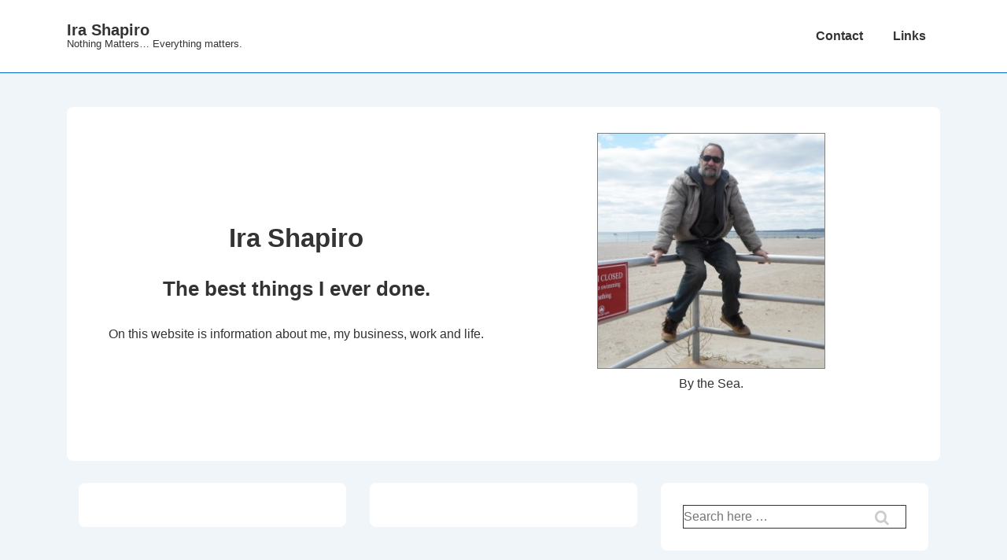

--- FILE ---
content_type: text/html; charset=UTF-8
request_url: https://irashapiro.com/
body_size: 22757
content:
<!doctype html>
<html class="no-js" lang="en-US" > <!--<![endif]-->

	<head>
		<meta charset="UTF-8"/>
		<meta name="viewport" content="width=device-width, initial-scale=1.0">
		<link rel="profile" href="https://gmpg.org/xfn/11"/>
		<link rel="pingback" href="https://irashapiro.com/xmlrpc.php"/>	
		<title>Ira Shapiro &#8211; Nothing Matters&#8230;       Everything matters.</title>
    <script>
      var bwg_admin_ajax = 'https://irashapiro.com/wp-admin/admin-ajax.php?action=shortcode_bwg';
      var bwg_ajax_url = 'https://irashapiro.com/wp-admin/admin-ajax.php?action';
      var bwg_plugin_url = 'https://irashapiro.com/wp-content/plugins/photo-gallery';
      document.addEventListener('DOMContentLoaded', function(){ // Analog of $(document).ready(function(){
        bwg_check_ready = function () {}
        document.onkeyup = function(e){
          if ( e.key == 'Escape' ) {
            bwg_remove_loading_block();
          }
        };
      });

      // Set shortcode popup dimensions.
      function bwg_set_shortcode_popup_dimensions() {
        var H = jQuery(window).height(), W = jQuery(window).width();
        jQuery("#TB_title").hide().first().show();
        // New
        var tbWindow = jQuery('#TB_window');
        if (tbWindow.size()) {
          tbWindow.width(W).height(H);
          jQuery('#TB_iframeContent').width(W).height(H);
          tbWindow.attr('style',
            'top:'+ '0px !important;' +
            'left:' + '0px !important;' +
            'margin-left:' + '0;' +
            'z-index:' + '1000500;' +
            'max-width:' + 'none;' +
            'max-height:' + 'none;' +
            '-moz-transform:' + 'none;' +
            '-webkit-transform:' + 'none'
          );
        }
        // Edit
        var tbWindow = jQuery('.mce-window[aria-label="Photo Gallery"]');
        if (tbWindow.length) {
          // To prevent wp centering window with old sizes.
          setTimeout(function() {
            tbWindow.width(W).height(H);
            tbWindow.css({'top': 0, 'left': 0, 'margin-left': '0', 'z-index': '1000500'});
            tbWindow.find('.mce-window-body').width(W).height(H);
          }, 10);
        }
      }
      // Create loading block.
      function bwg_create_loading_block() {
        jQuery('body').append('<div class="loading_div" style="display:block; width: 100%; height: 100%; opacity: 0.6; position: fixed; background-color: #000000; background-image: url('+ bwg_plugin_url +'/images/spinner.gif); background-position: center; background-repeat: no-repeat; background-size: 50px; z-index: 1001000; top: 0; left: 0;"></div>');
      }
      // Remove loading block.
      function bwg_remove_loading_block() {
        jQuery(".loading_div", window.parent.document).remove();
        jQuery('.loading_div').remove();
      }
	  </script>
    <meta name='robots' content='max-image-preview:large' />
<link rel='dns-prefetch' href='//secure.gravatar.com' />
<link rel='dns-prefetch' href='//stats.wp.com' />
<link rel='dns-prefetch' href='//v0.wordpress.com' />
<link rel="alternate" type="application/rss+xml" title="Ira Shapiro &raquo; Feed" href="https://irashapiro.com/feed" />
<link rel="alternate" type="application/rss+xml" title="Ira Shapiro &raquo; Comments Feed" href="https://irashapiro.com/comments/feed" />
<style id='wp-img-auto-sizes-contain-inline-css'>
img:is([sizes=auto i],[sizes^="auto," i]){contain-intrinsic-size:3000px 1500px}
/*# sourceURL=wp-img-auto-sizes-contain-inline-css */
</style>
<link rel='stylesheet' id='twb-open-sans-css' href='https://fonts.googleapis.com/css?family=Open+Sans%3A300%2C400%2C500%2C600%2C700%2C800&#038;display=swap&#038;ver=6.9' media='all' />
<link rel='stylesheet' id='twbbwg-global-css' href='https://irashapiro.com/wp-content/plugins/photo-gallery/booster/assets/css/global.css' media='all' />
<style id='wp-emoji-styles-inline-css'>

	img.wp-smiley, img.emoji {
		display: inline !important;
		border: none !important;
		box-shadow: none !important;
		height: 1em !important;
		width: 1em !important;
		margin: 0 0.07em !important;
		vertical-align: -0.1em !important;
		background: none !important;
		padding: 0 !important;
	}
/*# sourceURL=wp-emoji-styles-inline-css */
</style>
<style id='wp-block-library-inline-css'>
:root{--wp-block-synced-color:#7a00df;--wp-block-synced-color--rgb:122,0,223;--wp-bound-block-color:var(--wp-block-synced-color);--wp-editor-canvas-background:#ddd;--wp-admin-theme-color:#007cba;--wp-admin-theme-color--rgb:0,124,186;--wp-admin-theme-color-darker-10:#006ba1;--wp-admin-theme-color-darker-10--rgb:0,107,160.5;--wp-admin-theme-color-darker-20:#005a87;--wp-admin-theme-color-darker-20--rgb:0,90,135;--wp-admin-border-width-focus:2px}@media (min-resolution:192dpi){:root{--wp-admin-border-width-focus:1.5px}}.wp-element-button{cursor:pointer}:root .has-very-light-gray-background-color{background-color:#eee}:root .has-very-dark-gray-background-color{background-color:#313131}:root .has-very-light-gray-color{color:#eee}:root .has-very-dark-gray-color{color:#313131}:root .has-vivid-green-cyan-to-vivid-cyan-blue-gradient-background{background:linear-gradient(135deg,#00d084,#0693e3)}:root .has-purple-crush-gradient-background{background:linear-gradient(135deg,#34e2e4,#4721fb 50%,#ab1dfe)}:root .has-hazy-dawn-gradient-background{background:linear-gradient(135deg,#faaca8,#dad0ec)}:root .has-subdued-olive-gradient-background{background:linear-gradient(135deg,#fafae1,#67a671)}:root .has-atomic-cream-gradient-background{background:linear-gradient(135deg,#fdd79a,#004a59)}:root .has-nightshade-gradient-background{background:linear-gradient(135deg,#330968,#31cdcf)}:root .has-midnight-gradient-background{background:linear-gradient(135deg,#020381,#2874fc)}:root{--wp--preset--font-size--normal:16px;--wp--preset--font-size--huge:42px}.has-regular-font-size{font-size:1em}.has-larger-font-size{font-size:2.625em}.has-normal-font-size{font-size:var(--wp--preset--font-size--normal)}.has-huge-font-size{font-size:var(--wp--preset--font-size--huge)}.has-text-align-center{text-align:center}.has-text-align-left{text-align:left}.has-text-align-right{text-align:right}.has-fit-text{white-space:nowrap!important}#end-resizable-editor-section{display:none}.aligncenter{clear:both}.items-justified-left{justify-content:flex-start}.items-justified-center{justify-content:center}.items-justified-right{justify-content:flex-end}.items-justified-space-between{justify-content:space-between}.screen-reader-text{border:0;clip-path:inset(50%);height:1px;margin:-1px;overflow:hidden;padding:0;position:absolute;width:1px;word-wrap:normal!important}.screen-reader-text:focus{background-color:#ddd;clip-path:none;color:#444;display:block;font-size:1em;height:auto;left:5px;line-height:normal;padding:15px 23px 14px;text-decoration:none;top:5px;width:auto;z-index:100000}html :where(.has-border-color){border-style:solid}html :where([style*=border-top-color]){border-top-style:solid}html :where([style*=border-right-color]){border-right-style:solid}html :where([style*=border-bottom-color]){border-bottom-style:solid}html :where([style*=border-left-color]){border-left-style:solid}html :where([style*=border-width]){border-style:solid}html :where([style*=border-top-width]){border-top-style:solid}html :where([style*=border-right-width]){border-right-style:solid}html :where([style*=border-bottom-width]){border-bottom-style:solid}html :where([style*=border-left-width]){border-left-style:solid}html :where(img[class*=wp-image-]){height:auto;max-width:100%}:where(figure){margin:0 0 1em}html :where(.is-position-sticky){--wp-admin--admin-bar--position-offset:var(--wp-admin--admin-bar--height,0px)}@media screen and (max-width:600px){html :where(.is-position-sticky){--wp-admin--admin-bar--position-offset:0px}}

/*# sourceURL=wp-block-library-inline-css */
</style><style id='global-styles-inline-css'>
:root{--wp--preset--aspect-ratio--square: 1;--wp--preset--aspect-ratio--4-3: 4/3;--wp--preset--aspect-ratio--3-4: 3/4;--wp--preset--aspect-ratio--3-2: 3/2;--wp--preset--aspect-ratio--2-3: 2/3;--wp--preset--aspect-ratio--16-9: 16/9;--wp--preset--aspect-ratio--9-16: 9/16;--wp--preset--color--black: #000000;--wp--preset--color--cyan-bluish-gray: #abb8c3;--wp--preset--color--white: #ffffff;--wp--preset--color--pale-pink: #f78da7;--wp--preset--color--vivid-red: #cf2e2e;--wp--preset--color--luminous-vivid-orange: #ff6900;--wp--preset--color--luminous-vivid-amber: #fcb900;--wp--preset--color--light-green-cyan: #7bdcb5;--wp--preset--color--vivid-green-cyan: #00d084;--wp--preset--color--pale-cyan-blue: #8ed1fc;--wp--preset--color--vivid-cyan-blue: #0693e3;--wp--preset--color--vivid-purple: #9b51e0;--wp--preset--color--responsive-global-palette-0: var(--responsive-global-palette0);--wp--preset--color--responsive-global-palette-1: var(--responsive-global-palette1);--wp--preset--color--responsive-global-palette-2: var(--responsive-global-palette2);--wp--preset--color--responsive-global-palette-3: var(--responsive-global-palette3);--wp--preset--color--responsive-global-palette-4: var(--responsive-global-palette4);--wp--preset--color--responsive-global-palette-5: var(--responsive-global-palette5);--wp--preset--color--responsive-global-palette-6: var(--responsive-global-palette6);--wp--preset--gradient--vivid-cyan-blue-to-vivid-purple: linear-gradient(135deg,rgb(6,147,227) 0%,rgb(155,81,224) 100%);--wp--preset--gradient--light-green-cyan-to-vivid-green-cyan: linear-gradient(135deg,rgb(122,220,180) 0%,rgb(0,208,130) 100%);--wp--preset--gradient--luminous-vivid-amber-to-luminous-vivid-orange: linear-gradient(135deg,rgb(252,185,0) 0%,rgb(255,105,0) 100%);--wp--preset--gradient--luminous-vivid-orange-to-vivid-red: linear-gradient(135deg,rgb(255,105,0) 0%,rgb(207,46,46) 100%);--wp--preset--gradient--very-light-gray-to-cyan-bluish-gray: linear-gradient(135deg,rgb(238,238,238) 0%,rgb(169,184,195) 100%);--wp--preset--gradient--cool-to-warm-spectrum: linear-gradient(135deg,rgb(74,234,220) 0%,rgb(151,120,209) 20%,rgb(207,42,186) 40%,rgb(238,44,130) 60%,rgb(251,105,98) 80%,rgb(254,248,76) 100%);--wp--preset--gradient--blush-light-purple: linear-gradient(135deg,rgb(255,206,236) 0%,rgb(152,150,240) 100%);--wp--preset--gradient--blush-bordeaux: linear-gradient(135deg,rgb(254,205,165) 0%,rgb(254,45,45) 50%,rgb(107,0,62) 100%);--wp--preset--gradient--luminous-dusk: linear-gradient(135deg,rgb(255,203,112) 0%,rgb(199,81,192) 50%,rgb(65,88,208) 100%);--wp--preset--gradient--pale-ocean: linear-gradient(135deg,rgb(255,245,203) 0%,rgb(182,227,212) 50%,rgb(51,167,181) 100%);--wp--preset--gradient--electric-grass: linear-gradient(135deg,rgb(202,248,128) 0%,rgb(113,206,126) 100%);--wp--preset--gradient--midnight: linear-gradient(135deg,rgb(2,3,129) 0%,rgb(40,116,252) 100%);--wp--preset--font-size--small: 13px;--wp--preset--font-size--medium: 20px;--wp--preset--font-size--large: 36px;--wp--preset--font-size--x-large: 42px;--wp--preset--font-size--normal: 16px;--wp--preset--font-size--larger: 33px;--wp--preset--spacing--20: 0.44rem;--wp--preset--spacing--30: 0.67rem;--wp--preset--spacing--40: 1rem;--wp--preset--spacing--50: 1.5rem;--wp--preset--spacing--60: 2.25rem;--wp--preset--spacing--70: 3.38rem;--wp--preset--spacing--80: 5.06rem;--wp--preset--shadow--natural: 6px 6px 9px rgba(0, 0, 0, 0.2);--wp--preset--shadow--deep: 12px 12px 50px rgba(0, 0, 0, 0.4);--wp--preset--shadow--sharp: 6px 6px 0px rgba(0, 0, 0, 0.2);--wp--preset--shadow--outlined: 6px 6px 0px -3px rgb(255, 255, 255), 6px 6px rgb(0, 0, 0);--wp--preset--shadow--crisp: 6px 6px 0px rgb(0, 0, 0);}:where(body) { margin: 0; }.wp-site-blocks > .alignleft { float: left; margin-right: 2em; }.wp-site-blocks > .alignright { float: right; margin-left: 2em; }.wp-site-blocks > .aligncenter { justify-content: center; margin-left: auto; margin-right: auto; }:where(.is-layout-flex){gap: 0.5em;}:where(.is-layout-grid){gap: 0.5em;}.is-layout-flow > .alignleft{float: left;margin-inline-start: 0;margin-inline-end: 2em;}.is-layout-flow > .alignright{float: right;margin-inline-start: 2em;margin-inline-end: 0;}.is-layout-flow > .aligncenter{margin-left: auto !important;margin-right: auto !important;}.is-layout-constrained > .alignleft{float: left;margin-inline-start: 0;margin-inline-end: 2em;}.is-layout-constrained > .alignright{float: right;margin-inline-start: 2em;margin-inline-end: 0;}.is-layout-constrained > .aligncenter{margin-left: auto !important;margin-right: auto !important;}.is-layout-constrained > :where(:not(.alignleft):not(.alignright):not(.alignfull)){margin-left: auto !important;margin-right: auto !important;}body .is-layout-flex{display: flex;}.is-layout-flex{flex-wrap: wrap;align-items: center;}.is-layout-flex > :is(*, div){margin: 0;}body .is-layout-grid{display: grid;}.is-layout-grid > :is(*, div){margin: 0;}body{padding-top: 0px;padding-right: 0px;padding-bottom: 0px;padding-left: 0px;}a:where(:not(.wp-element-button)){text-decoration: underline;}:root :where(.wp-element-button, .wp-block-button__link){background-color: #32373c;border-width: 0;color: #fff;font-family: inherit;font-size: inherit;font-style: inherit;font-weight: inherit;letter-spacing: inherit;line-height: inherit;padding-top: calc(0.667em + 2px);padding-right: calc(1.333em + 2px);padding-bottom: calc(0.667em + 2px);padding-left: calc(1.333em + 2px);text-decoration: none;text-transform: inherit;}.has-black-color{color: var(--wp--preset--color--black) !important;}.has-cyan-bluish-gray-color{color: var(--wp--preset--color--cyan-bluish-gray) !important;}.has-white-color{color: var(--wp--preset--color--white) !important;}.has-pale-pink-color{color: var(--wp--preset--color--pale-pink) !important;}.has-vivid-red-color{color: var(--wp--preset--color--vivid-red) !important;}.has-luminous-vivid-orange-color{color: var(--wp--preset--color--luminous-vivid-orange) !important;}.has-luminous-vivid-amber-color{color: var(--wp--preset--color--luminous-vivid-amber) !important;}.has-light-green-cyan-color{color: var(--wp--preset--color--light-green-cyan) !important;}.has-vivid-green-cyan-color{color: var(--wp--preset--color--vivid-green-cyan) !important;}.has-pale-cyan-blue-color{color: var(--wp--preset--color--pale-cyan-blue) !important;}.has-vivid-cyan-blue-color{color: var(--wp--preset--color--vivid-cyan-blue) !important;}.has-vivid-purple-color{color: var(--wp--preset--color--vivid-purple) !important;}.has-responsive-global-palette-0-color{color: var(--wp--preset--color--responsive-global-palette-0) !important;}.has-responsive-global-palette-1-color{color: var(--wp--preset--color--responsive-global-palette-1) !important;}.has-responsive-global-palette-2-color{color: var(--wp--preset--color--responsive-global-palette-2) !important;}.has-responsive-global-palette-3-color{color: var(--wp--preset--color--responsive-global-palette-3) !important;}.has-responsive-global-palette-4-color{color: var(--wp--preset--color--responsive-global-palette-4) !important;}.has-responsive-global-palette-5-color{color: var(--wp--preset--color--responsive-global-palette-5) !important;}.has-responsive-global-palette-6-color{color: var(--wp--preset--color--responsive-global-palette-6) !important;}.has-black-background-color{background-color: var(--wp--preset--color--black) !important;}.has-cyan-bluish-gray-background-color{background-color: var(--wp--preset--color--cyan-bluish-gray) !important;}.has-white-background-color{background-color: var(--wp--preset--color--white) !important;}.has-pale-pink-background-color{background-color: var(--wp--preset--color--pale-pink) !important;}.has-vivid-red-background-color{background-color: var(--wp--preset--color--vivid-red) !important;}.has-luminous-vivid-orange-background-color{background-color: var(--wp--preset--color--luminous-vivid-orange) !important;}.has-luminous-vivid-amber-background-color{background-color: var(--wp--preset--color--luminous-vivid-amber) !important;}.has-light-green-cyan-background-color{background-color: var(--wp--preset--color--light-green-cyan) !important;}.has-vivid-green-cyan-background-color{background-color: var(--wp--preset--color--vivid-green-cyan) !important;}.has-pale-cyan-blue-background-color{background-color: var(--wp--preset--color--pale-cyan-blue) !important;}.has-vivid-cyan-blue-background-color{background-color: var(--wp--preset--color--vivid-cyan-blue) !important;}.has-vivid-purple-background-color{background-color: var(--wp--preset--color--vivid-purple) !important;}.has-responsive-global-palette-0-background-color{background-color: var(--wp--preset--color--responsive-global-palette-0) !important;}.has-responsive-global-palette-1-background-color{background-color: var(--wp--preset--color--responsive-global-palette-1) !important;}.has-responsive-global-palette-2-background-color{background-color: var(--wp--preset--color--responsive-global-palette-2) !important;}.has-responsive-global-palette-3-background-color{background-color: var(--wp--preset--color--responsive-global-palette-3) !important;}.has-responsive-global-palette-4-background-color{background-color: var(--wp--preset--color--responsive-global-palette-4) !important;}.has-responsive-global-palette-5-background-color{background-color: var(--wp--preset--color--responsive-global-palette-5) !important;}.has-responsive-global-palette-6-background-color{background-color: var(--wp--preset--color--responsive-global-palette-6) !important;}.has-black-border-color{border-color: var(--wp--preset--color--black) !important;}.has-cyan-bluish-gray-border-color{border-color: var(--wp--preset--color--cyan-bluish-gray) !important;}.has-white-border-color{border-color: var(--wp--preset--color--white) !important;}.has-pale-pink-border-color{border-color: var(--wp--preset--color--pale-pink) !important;}.has-vivid-red-border-color{border-color: var(--wp--preset--color--vivid-red) !important;}.has-luminous-vivid-orange-border-color{border-color: var(--wp--preset--color--luminous-vivid-orange) !important;}.has-luminous-vivid-amber-border-color{border-color: var(--wp--preset--color--luminous-vivid-amber) !important;}.has-light-green-cyan-border-color{border-color: var(--wp--preset--color--light-green-cyan) !important;}.has-vivid-green-cyan-border-color{border-color: var(--wp--preset--color--vivid-green-cyan) !important;}.has-pale-cyan-blue-border-color{border-color: var(--wp--preset--color--pale-cyan-blue) !important;}.has-vivid-cyan-blue-border-color{border-color: var(--wp--preset--color--vivid-cyan-blue) !important;}.has-vivid-purple-border-color{border-color: var(--wp--preset--color--vivid-purple) !important;}.has-responsive-global-palette-0-border-color{border-color: var(--wp--preset--color--responsive-global-palette-0) !important;}.has-responsive-global-palette-1-border-color{border-color: var(--wp--preset--color--responsive-global-palette-1) !important;}.has-responsive-global-palette-2-border-color{border-color: var(--wp--preset--color--responsive-global-palette-2) !important;}.has-responsive-global-palette-3-border-color{border-color: var(--wp--preset--color--responsive-global-palette-3) !important;}.has-responsive-global-palette-4-border-color{border-color: var(--wp--preset--color--responsive-global-palette-4) !important;}.has-responsive-global-palette-5-border-color{border-color: var(--wp--preset--color--responsive-global-palette-5) !important;}.has-responsive-global-palette-6-border-color{border-color: var(--wp--preset--color--responsive-global-palette-6) !important;}.has-vivid-cyan-blue-to-vivid-purple-gradient-background{background: var(--wp--preset--gradient--vivid-cyan-blue-to-vivid-purple) !important;}.has-light-green-cyan-to-vivid-green-cyan-gradient-background{background: var(--wp--preset--gradient--light-green-cyan-to-vivid-green-cyan) !important;}.has-luminous-vivid-amber-to-luminous-vivid-orange-gradient-background{background: var(--wp--preset--gradient--luminous-vivid-amber-to-luminous-vivid-orange) !important;}.has-luminous-vivid-orange-to-vivid-red-gradient-background{background: var(--wp--preset--gradient--luminous-vivid-orange-to-vivid-red) !important;}.has-very-light-gray-to-cyan-bluish-gray-gradient-background{background: var(--wp--preset--gradient--very-light-gray-to-cyan-bluish-gray) !important;}.has-cool-to-warm-spectrum-gradient-background{background: var(--wp--preset--gradient--cool-to-warm-spectrum) !important;}.has-blush-light-purple-gradient-background{background: var(--wp--preset--gradient--blush-light-purple) !important;}.has-blush-bordeaux-gradient-background{background: var(--wp--preset--gradient--blush-bordeaux) !important;}.has-luminous-dusk-gradient-background{background: var(--wp--preset--gradient--luminous-dusk) !important;}.has-pale-ocean-gradient-background{background: var(--wp--preset--gradient--pale-ocean) !important;}.has-electric-grass-gradient-background{background: var(--wp--preset--gradient--electric-grass) !important;}.has-midnight-gradient-background{background: var(--wp--preset--gradient--midnight) !important;}.has-small-font-size{font-size: var(--wp--preset--font-size--small) !important;}.has-medium-font-size{font-size: var(--wp--preset--font-size--medium) !important;}.has-large-font-size{font-size: var(--wp--preset--font-size--large) !important;}.has-x-large-font-size{font-size: var(--wp--preset--font-size--x-large) !important;}.has-normal-font-size{font-size: var(--wp--preset--font-size--normal) !important;}.has-larger-font-size{font-size: var(--wp--preset--font-size--larger) !important;}
/*# sourceURL=global-styles-inline-css */
</style>

<link rel='stylesheet' id='bwg_fonts-css' href='https://irashapiro.com/wp-content/plugins/photo-gallery/css/bwg-fonts/fonts.css' media='all' />
<link rel='stylesheet' id='sumoselect-css' href='https://irashapiro.com/wp-content/plugins/photo-gallery/css/sumoselect.min.css' media='all' />
<link rel='stylesheet' id='mCustomScrollbar-css' href='https://irashapiro.com/wp-content/plugins/photo-gallery/css/jquery.mCustomScrollbar.min.css' media='all' />
<link rel='stylesheet' id='bwg_frontend-css' href='https://irashapiro.com/wp-content/plugins/photo-gallery/css/styles.min.css' media='all' />
<link rel='stylesheet' id='responsive-pro-mega-menu-style-css' href='https://irashapiro.com/wp-content/plugins/responsive-add-ons/includes/megamenu/assets/megamenu.css' media='all' />
<link rel='stylesheet' id='responsive-style-css' href='https://irashapiro.com/wp-content/themes/responsive/core/css/style.min.css' media='all' />
<style id='responsive-style-inline-css'>
:root .has-button-color-color { color: #0066CC; }:root .has-button-color-background-color { background-color: #0066CC; }:root .has-button-hover-color-color { color: #10659C; }:root .has-button-hover-color-background-color { background-color: #10659C; }:root .has-button-hover-text-color-color { color: #FFFFFF; }:root .has-button-hover-text-color-background-color { background-color: #FFFFFF; }:root .has-button-text-color-color { color: #FFFFFF; }:root .has-button-text-color-background-color { background-color: #FFFFFF; }:root .has-responsive-container-background-color-color { color: #333333; }:root .has-responsive-container-background-color-background-color { background-color: #333333; }:root .has-responsive-main-container-background-color-color { color: #ffffff; }:root .has-responsive-main-container-background-color-background-color { background-color: #ffffff; }:root .has-responsive-global-palette-0-color { color: var(--responsive-global-palette0); }:root .has-responsive-global-palette-0-background-color { background-color: var(--responsive-global-palette0); }:root .has-responsive-global-palette-1-color { color: var(--responsive-global-palette1); }:root .has-responsive-global-palette-1-background-color { background-color: var(--responsive-global-palette1); }:root .has-responsive-global-palette-2-color { color: var(--responsive-global-palette2); }:root .has-responsive-global-palette-2-background-color { background-color: var(--responsive-global-palette2); }:root .has-responsive-global-palette-3-color { color: var(--responsive-global-palette3); }:root .has-responsive-global-palette-3-background-color { background-color: var(--responsive-global-palette3); }:root .has-responsive-global-palette-4-color { color: var(--responsive-global-palette4); }:root .has-responsive-global-palette-4-background-color { background-color: var(--responsive-global-palette4); }:root .has-responsive-global-palette-5-color { color: var(--responsive-global-palette5); }:root .has-responsive-global-palette-5-background-color { background-color: var(--responsive-global-palette5); }:root .has-responsive-global-palette-6-color { color: var(--responsive-global-palette6); }:root .has-responsive-global-palette-6-background-color { background-color: var(--responsive-global-palette6); }
:root{--responsive-scrollbar-width:0px}.page.front-page.responsive-site-style-content-boxed .custom-home-widget-section.home-widgets, .blog.front-page.responsive-site-style-content-boxed .custom-home-widget-section.home-widgets, .responsive-site-style-content-boxed .custom-home-about-section, .responsive-site-style-content-boxed .custom-home-feature-section, .responsive-site-style-content-boxed .custom-home-team-section, .responsive-site-style-content-boxed .custom-home-testimonial-section, .responsive-site-style-content-boxed .custom-home-contact-section, .responsive-site-style-content-boxed .custom-home-widget-section, .responsive-site-style-content-boxed .custom-home-featured-area, .responsive-site-style-content-boxed .site-content-header, .responsive-site-style-content-boxed .content-area-wrapper, .responsive-site-style-content-boxed .site-content .hentry, .responsive-site-style-content-boxed .give-wrap .give_forms, .responsive-site-style-content-boxed .navigation, .responsive-site-style-content-boxed .comments-area, .responsive-site-style-content-boxed .comment-respond, .responsive-site-style-boxed .custom-home-about-section, .responsive-site-style-boxed .custom-home-feature-section, .responsive-site-style-boxed .custom-home-team-section, .responsive-site-style-boxed .custom-home-testimonial-section, .responsive-site-style-boxed .custom-home-contact-section, .responsive-site-style-boxed .custom-home-widget-section, .responsive-site-style-boxed .custom-home-featured-area, .responsive-site-style-boxed .site-content-header, .responsive-site-style-boxed .site-content .hentry, .responsive-site-style-boxed .give-wrap .give_forms, .responsive-site-style-boxed .navigation, .responsive-site-style-boxed .comments-area, .responsive-site-style-boxed .comment-respond, .responsive-site-style-boxed .comment-respond, .responsive-site-style-boxed aside#secondary .widget-wrapper, .responsive-site-style-boxed .site-content article.product, .woocommerce.responsive-site-style-content-boxed .related-product-wrapper, .woocommerce-page.responsive-site-style-content-boxed .related-product-wrapper, .woocommerce-page.responsive-site-style-content-boxed .products-wrapper, .woocommerce.responsive-site-style-content-boxed .products-wrapper, .woocommerce-page:not(.responsive-site-style-flat) .woocommerce-pagination, .woocommerce-page.single-product:not(.responsive-site-style-flat) div.product, .woocommerce.single-product:not(.responsive-site-style-flat) div.product, .elementor-element.elementor-products-grid ul.products li.product .responsive-shop-summary-wrap{background-color:var(--responsive-global-palette4);border-radius:8px 8px 8px 8px;background:''}.container, [class*='__inner-container'], .site-header-full-width-main-navigation.site-mobile-header-layout-vertical:not(.responsive-site-full-width) .main-navigation-wrapper{max-width:1140px}@media screen and ( max-width:992px ){.page.front-page.responsive-site-style-content-boxed .custom-home-widget-section.home-widgets, .blog.front-page.responsive-site-style-content-boxed .custom-home-widget-section.home-widgets, .responsive-site-style-content-boxed .custom-home-about-section, .responsive-site-style-content-boxed .custom-home-feature-section, .responsive-site-style-content-boxed .custom-home-team-section, .responsive-site-style-content-boxed .custom-home-testimonial-section, .responsive-site-style-content-boxed .custom-home-contact-section, .responsive-site-style-content-boxed .custom-home-widget-section, .responsive-site-style-content-boxed .custom-home-featured-area, .responsive-site-style-content-boxed .site-content-header, .responsive-site-style-content-boxed .content-area-wrapper, .responsive-site-style-content-boxed .site-content .hentry, .responsive-site-style-content-boxed .give-wrap .give_forms, .responsive-site-style-content-boxed .navigation, .responsive-site-style-content-boxed .responsive-single-related-posts-container, .responsive-site-style-content-boxed .comments-area, .responsive-site-style-content-boxed .comment-respond, .responsive-site-style-boxed .custom-home-about-section, .responsive-site-style-boxed .custom-home-feature-section, .responsive-site-style-boxed .custom-home-team-section, .responsive-site-style-boxed .custom-home-testimonial-section, .responsive-site-style-boxed .custom-home-contact-section, .responsive-site-style-boxed .custom-home-widget-section, .responsive-site-style-boxed .custom-home-featured-area, .responsive-site-style-boxed .site-content-header, .responsive-site-style-boxed .site-content .hentry, .responsive-site-style-boxed .give-wrap .give_forms, .responsive-site-style-boxed .navigation, .responsive-site-style-boxed .responsive-single-related-posts-container, .responsive-site-style-boxed .comments-area, .responsive-site-style-boxed .comment-respond, .responsive-site-style-boxed .comment-respond, .responsive-site-style-boxed aside#secondary .widget-wrapper, .responsive-site-style-boxed .site-content article.product{border-radius:8px 8px 8px 8px}}@media screen and ( max-width:576px ){.page.front-page.responsive-site-style-content-boxed .custom-home-widget-section.home-widgets, .blog.front-page.responsive-site-style-content-boxed .custom-home-widget-section.home-widgets, .responsive-site-style-content-boxed .custom-home-about-section, .responsive-site-style-content-boxed .custom-home-feature-section, .responsive-site-style-content-boxed .custom-home-team-section, .responsive-site-style-content-boxed .custom-home-testimonial-section, .responsive-site-style-content-boxed .custom-home-contact-section, .responsive-site-style-content-boxed .custom-home-widget-section, .responsive-site-style-content-boxed .custom-home-featured-area, .responsive-site-style-content-boxed .site-content-header, .responsive-site-style-content-boxed .content-area-wrapper, .responsive-site-style-content-boxed .site-content .hentry, .responsive-site-style-content-boxed .give-wrap .give_forms, .responsive-site-style-content-boxed .navigation, .responsive-site-style-content-boxed .responsive-single-related-posts-container, .responsive-site-style-content-boxed .comments-area, .responsive-site-style-content-boxed .comment-respond, .responsive-site-style-boxed .custom-home-about-section, .responsive-site-style-boxed .custom-home-feature-section, .responsive-site-style-boxed .custom-home-team-section, .responsive-site-style-boxed .custom-home-testimonial-section, .responsive-site-style-boxed .custom-home-contact-section, .responsive-site-style-boxed .custom-home-widget-section, .responsive-site-style-boxed .custom-home-featured-area, .responsive-site-style-boxed .site-content-header, .responsive-site-style-boxed .site-content .hentry, .responsive-site-style-boxed .give-wrap .give_forms, .responsive-site-style-boxed .navigation, .responsive-site-style-boxed .responsive-single-related-posts-container, .responsive-site-style-boxed .comments-area, .responsive-site-style-boxed .comment-respond, .responsive-site-style-boxed .comment-respond, .responsive-site-style-boxed aside#secondary .widget-wrapper, .responsive-site-style-boxed .site-content article.product{border-radius:8px 8px 8px 8px}}address, blockquote, pre, code, kbd, tt, var{background-color:var(--responsive-global-palette6)}p, .entry-content p{margin-bottom:em}.entry-content a:not(li > a), .comment-content a:not(.comment-edit-link):not(li > a), .woocommerce div.product .woocommerce-product-details__short-description a:not(li > a){text-decoration:unset}.responsive-site-style-content-boxed .hentry, .responsive-site-style-content-boxed .give-wrap .give_forms, .responsive-site-style-content-boxed .navigation, .responsive-site-style-content-boxed .responsive-single-related-posts-container, .responsive-site-style-content-boxed .comments-area, .responsive-site-style-content-boxed .comment-respond, .responsive-site-style-boxed .give-wrap .give_forms, .responsive-site-style-boxed .hentry, .responsive-site-style-boxed .navigation, .responsive-site-style-boxed .responsive-single-related-posts-container, .responsive-site-style-boxed .comments-area, .responsive-site-style-boxed .comment-respond, .page.front-page.responsive-site-style-flat .widget-wrapper, .blog.front-page.responsive-site-style-flat .widget-wrapper, .responsive-site-style-boxed .widget-wrapper, .responsive-site-style-boxed .site-content article.product{padding:30px}@media screen and ( max-width:992px ){.responsive-site-style-content-boxed .hentry, .responsive-site-style-content-boxed .give-wrap .give_forms, .responsive-site-style-content-boxed .navigation, .responsive-site-style-content-boxed .responsive-single-related-posts-container, .responsive-site-style-content-boxed .comments-area, .responsive-site-style-content-boxed .comment-respond, .responsive-site-style-boxed .hentry, .responsive-site-style-boxed .give-wrap .give_forms, .responsive-site-style-boxed .navigation, .responsive-site-style-boxed .responsive-single-related-posts-container, .responsive-site-style-boxed .comments-area, .responsive-site-style-boxed .comment-respond, .page.front-page.responsive-site-style-flat .widget-wrapper, .blog.front-page.responsive-site-style-flat .widget-wrapper, .responsive-site-style-boxed .widget-wrapper, .responsive-site-style-boxed .site-content article.product,{padding:30px}}@media screen and ( max-width:576px ){.responsive-site-style-content-boxed .give-wrap .give_forms, .responsive-site-style-content-boxed .hentry, .responsive-site-style-content-boxed .navigation, .responsive-site-style-content-boxed .responsive-single-related-posts-container, .responsive-site-style-content-boxed .comments-area, .responsive-site-style-content-boxed .comment-respond, .responsive-site-style-boxed .hentry, .responsive-site-style-boxed .give-wrap .give_forms, .responsive-site-style-boxed .navigation, .responsive-site-style-boxed .responsive-single-related-posts-container, .responsive-site-style-boxed .comments-area, .responsive-site-style-boxed .comment-respond, .page.front-page.responsive-site-style-flat .widget-wrapper, .blog.front-page.responsive-site-style-flat .widget-wrapper, .responsive-site-style-boxed .widget-wrapper, .responsive-site-style-boxed .site-content article.product,{padding:30px}}.responsive-site-style-boxed aside#secondary.main-sidebar .widget-wrapper{background-color:var(--responsive-global-palette4);background-image:linear-gradient(to right, var(--responsive-global-palette4), var(--responsive-global-palette4)), url();background-repeat:no-repeat;background-size:cover;background-attachment:scroll}@media (max-width:992px){.mobile-header-widgets .mobile-header-widgets-wrapper, .mobile-header-widgets .mobile-header-widgets-wrapper h1, .mobile-header-widgets .mobile-header-widgets-wrapper h2, .mobile-header-widgets .mobile-header-widgets-wrapper h3, .mobile-header-widgets .mobile-header-widgets-wrapper h4, .mobile-header-widgets .mobile-header-widgets-wrapper h5, .mobile-header-widgets .mobile-header-widgets-wrapper h6, .mobile-header-widgets .mobile-header-widgets-wrapper .widget-title h4{color:#333333}.mobile-header-widgets{background-color:#ffffff}.mobile-header-widgets{border-color:#eaeaea}.mobile-header-widgets .mobile-header-widgets-wrapper a{color:#0066CC}.mobile-header-widgets .mobile-header-widgets-wrapper a:focus,
.mobile-header-widgets .mobile-header-widgets-wrapper a:hover{color:#10659C}}body.custom-background{background:'';background-color:f7f7f7}body{color:var(--responsive-global-palette2)}.post-data *, .hentry .post-data a, .hentry .post-data, .post-meta *, .hentry .post-meta a{color:var(--responsive-global-palette0)}a{color:var(--responsive-global-palette0)}.entry-content .woocommerce a.remove:hover{color:var(--responsive-global-palette0) !important;border-color:var(--responsive-global-palette0)}a:hover{color:var(--responsive-global-palette1)}label{color:#333333}.responsive-block-editor-addons-button__wrapper > .not-inherited-from-theme, .responsive-block-editor-addons-button__wrapper > .inherited-from-theme{color:#ffffff}.responsive-block-editor-addons-button__wrapper:hover > .not-inherited-from-theme, .responsive-block-editor-addons-button__wrapper:hover > .inherited-from-theme{color:#ffffff}.page.front-page .button, .blog.front-page .button, .read-more-button .hentry .read-more .more-link, input[type=button], input[type=submit], button, .button, .wp-block-button__link, .wp-block-file__button, body div.wpforms-container-full .wpforms-form input[type=submit], body div.wpforms-container-full .wpforms-form button[type=submit], body div.wpforms-container-full .wpforms-form .wpforms-page-button, .main-navigation .menu .res-button-menu .res-custom-button, form[CLASS*="wp-block-search__"].wp-block-search .wp-block-search__inside-wrapper .wp-block-search__button, #off-canvas-site-navigation .menu .res-button-menu .res-custom-button{background-color:var(--responsive-global-palette0);border-style:solid;border-color:#10659C;border-top-width:1px;border-right-width:1px;border-bottom-width:1px;border-left-width:1px;border-radius:0px;color:#ffffff;padding:10px}.wp-block-search__button{padding:10px;border-color:#10659C;border-style:solid;border-top-width:1px;border-right-width:1px;border-bottom-width:1px;border-left-width:1px}@media screen and ( max-width:992px ){.page.front-page .button, .blog.front-page .button, .read-more-button .hentry .read-more .more-link, input[type=button], .wp-block-button__link, .wp-block-file__button, input[type=submit], button, .button, body div.wpforms-container-full .wpforms-form input[type=submit], body div.wpforms-container-full .wpforms-form button[type=submit], body div.wpforms-container-full .wpforms-form .wpforms-page-button, .main-navigation .menu .res-button-menu .res-custom-button, #off-canvas-site-navigation .menu .res-button-menu .res-custom-button{padding:10px;border-radius:0px;border-color:#10659C;border-style:solid;border-top-width:1px;border-right-width:1px;border-bottom-width:1px;border-left-width:1px}.wp-block-search__button{padding:10px;border-color:#10659C;border-style:solid;border-top-width:1px;border-right-width:1px;border-bottom-width:1px;border-left-width:1px}}@media screen and ( max-width:576px ){.page.front-page .button, .blog.front-page .button, .read-more-button .hentry .read-more .more-link, input[type=button], .wp-block-button__link, .wp-block-file__button, input[type=submit], button, .button, body div.wpforms-container-full .wpforms-form input[type=submit], body div.wpforms-container-full .wpforms-form button[type=submit], body div.wpforms-container-full .wpforms-form .wpforms-page-button, .main-navigation .menu .res-button-menu .res-custom-button, #off-canvas-site-navigation .menu .res-button-menu .res-custom-button{padding:10px;border-radius:0px;border-color:#10659C;border-style:solid;border-top-width:1px;border-right-width:1px;border-bottom-width:1px;border-left-width:1px}.wp-block-search__button{padding:10px;border-color:#10659C;border-style:solid;border-top-width:1px;border-right-width:1px;border-bottom-width:1px;border-left-width:1px}}.page.front-page .button:focus, .blog.front-page .button:focus, .page.front-page .button:hover, .blog.front-page .button:hover, .wp-block-button__link.has-text-color.has-background:focus, .wp-block-button__link.has-text-color.has-background:hover, .wp-block-button__link.has-text-color:focus, .wp-block-button__link.has-text-color:hover, .wp-block-button__link.has-background:hover, .wp-block-button__link.has-background:focus, .main-navigation .menu .res-button-menu .res-custom-button:hover, #off-canvas-site-navigation .menu .res-button-menu .res-custom-button:hover{color:#ffffff !important;background-color:#10659C !important}.wp-block-button__link:focus, .wp-block-button__link:hover, .wp-block-file__button:focus, .wp-block-file__button:hover, .read-more-button .hentry .read-more .more-link:hover, .read-more-button .hentry .read-more .more-link:focus, input[type=button]:hover, input[type=submit]:hover, input[type=button]:focus, input[type=submit]:focus, button:hover, button:focus, .button:hover, .button:focus, body div.wpforms-container-full .wpforms-form input[type=submit]:hover, body div.wpforms-container-full .wpforms-form input[type=submit]:focus, body div.wpforms-container-full .wpforms-form input[type=submit]:active, body div.wpforms-container-full .wpforms-form button[type=submit]:hover, body div.wpforms-container-full .wpforms-form button[type=submit]:focus, body div.wpforms-container-full .wpforms-form button[type=submit]:active, body div.wpforms-container-full .wpforms-form .wpforms-page-button:hover, body div.wpforms-container-full .wpforms-form .wpforms-page-button:active, body div.wpforms-container-full .wpforms-form .wpforms-page-button:focus, .main-navigation .menu .res-button-menu .res-custom-button:hover, #off-canvas-site-navigation .menu .res-button-menu .res-custom-button:hover{color:#ffffff;border-color:#0066CC;background-color:#10659C}select, textarea, input[type=tel], input[type=email], input[type=number], input[type=search], input[type=text], input[type=date], input[type=datetime], input[type=datetime-local], input[type=month], input[type=password], input[type=range], input[type=time], input[type=url], input[type=week], body div.wpforms-container-full .wpforms-form input[type=date], body div.wpforms-container-full .wpforms-form input[type=datetime], body div.wpforms-container-full .wpforms-form input[type=datetime-local], body div.wpforms-container-full .wpforms-form input[type=email], body div.wpforms-container-full .wpforms-form input[type=month], body div.wpforms-container-full .wpforms-form input[type=number], body div.wpforms-container-full .wpforms-form input[type=password], body div.wpforms-container-full .wpforms-form input[type=range], body div.wpforms-container-full .wpforms-form input[type=search], body div.wpforms-container-full .wpforms-form input[type=tel], body div.wpforms-container-full .wpforms-form input[type=text], body div.wpforms-container-full .wpforms-form input[type=time], body div.wpforms-container-full .wpforms-form input[type=url], body div.wpforms-container-full .wpforms-form input[type=week], body div.wpforms-container-full .wpforms-form select, body div.wpforms-container-full .wpforms-form textarea{color:#333333;background-color:#ffffff;border-color:#cccccc;border-top-width:1px;border-right-width:1px;border-bottom-width:1px;border-left-width:1px;border-radius:0px;line-height:1.75;padding:3px;height:auto}.entry-content div.wpforms-container-full .wpforms-form select, body div.wpforms-container-full .wpforms-form select, select{background-image:linear-gradient(45deg, transparent 50%, #333333 50%), linear-gradient(135deg, #333333 50%, transparent 50%);background-position:calc(100% - 20px) calc(50% + 2px), calc(100% - 15px) calc(50% + 2px), calc(100% - .5em) .5em;background-size:5px 5px, 5px 5px, 1.5em 1.5em;background-repeat:no-repeat;-webkit-appearance:none;-moz-appearance:none}body div.wpforms-container-full .wpforms-form .wpforms-field input.wpforms-error, body div.wpforms-container-full .wpforms-form .wpforms-field input.user-invalid, body div.wpforms-container-full .wpforms-form .wpforms-field textarea.wpforms-error, body div.wpforms-container-full .wpforms-form .wpforms-field textarea.user-invalid, body div.wpforms-container-full .wpforms-form .wpforms-field select.wpforms-error, body div.wpforms-container-full .wpforms-form .wpforms-field select.user-invalid{border-top-width:1px;border-right-width:1px;border-bottom-width:1px;border-left-width:1px}@media screen and ( max-width:992px ){select, textarea, input[type=tel], input[type=email], input[type=number], input[type=search], input[type=text], input[type=date], input[type=datetime], input[type=datetime-local], input[type=month], input[type=password], input[type=range], input[type=time], input[type=url], input[type=week], body div.wpforms-container-full .wpforms-form input[type=date], body div.wpforms-container-full .wpforms-form input[type=datetime], body div.wpforms-container-full .wpforms-form input[type=datetime-local], body div.wpforms-container-full .wpforms-form input[type=email], body div.wpforms-container-full .wpforms-form input[type=month], body div.wpforms-container-full .wpforms-form input[type=number], body div.wpforms-container-full .wpforms-form input[type=password], body div.wpforms-container-full .wpforms-form input[type=range], body div.wpforms-container-full .wpforms-form input[type=search], body div.wpforms-container-full .wpforms-form input[type=tel], body div.wpforms-container-full .wpforms-form input[type=text], body div.wpforms-container-full .wpforms-form input[type=time], body div.wpforms-container-full .wpforms-form input[type=url], body div.wpforms-container-full .wpforms-form input[type=week], body div.wpforms-container-full .wpforms-form select, body div.wpforms-container-full .wpforms-form textarea{padding:3px;border-radius:0px;border-top-width:1px;border-right-width:1px;border-bottom-width:1px;border-left-width:1px}body div.wpforms-container-full .wpforms-form .wpforms-field input.wpforms-error, body div.wpforms-container-full .wpforms-form .wpforms-field input.user-invalid, body div.wpforms-container-full .wpforms-form .wpforms-field textarea.wpforms-error, body div.wpforms-container-full .wpforms-form .wpforms-field textarea.user-invalid, body div.wpforms-container-full .wpforms-form .wpforms-field select.wpforms-error, body div.wpforms-container-full .wpforms-form .wpforms-field select.user-invalid{border-top-width:1px;border-right-width:1px;border-bottom-width:1px;border-left-width:1px}}@media screen and ( max-width:576px ){select, textarea, input[type=tel], input[type=email], input[type=number], input[type=search], input[type=text], input[type=date], input[type=datetime], input[type=datetime-local], input[type=month], input[type=password], input[type=range], input[type=time], input[type=url], input[type=week], body div.wpforms-container-full .wpforms-form input[type=date], body div.wpforms-container-full .wpforms-form input[type=datetime], body div.wpforms-container-full .wpforms-form input[type=datetime-local], body div.wpforms-container-full .wpforms-form input[type=email], body div.wpforms-container-full .wpforms-form input[type=month], body div.wpforms-container-full .wpforms-form input[type=number], body div.wpforms-container-full .wpforms-form input[type=password], body div.wpforms-container-full .wpforms-form input[type=range], body div.wpforms-container-full .wpforms-form input[type=search], body div.wpforms-container-full .wpforms-form input[type=tel], body div.wpforms-container-full .wpforms-form input[type=text], body div.wpforms-container-full .wpforms-form input[type=time], body div.wpforms-container-full .wpforms-form input[type=url], body div.wpforms-container-full .wpforms-form input[type=week], body div.wpforms-container-full .wpforms-form select, body div.wpforms-container-full .wpforms-form textarea{padding:3px;border-radius:0px;border-top-width:1px;border-right-width:1px;border-bottom-width:1px;border-left-width:1px}body div.wpforms-container-full .wpforms-form .wpforms-field input.wpforms-error, body div.wpforms-container-full .wpforms-form .wpforms-field input.user-invalid, body div.wpforms-container-full .wpforms-form .wpforms-field textarea.wpforms-error, body div.wpforms-container-full .wpforms-form .wpforms-field textarea.user-invalid, body div.wpforms-container-full .wpforms-form .wpforms-field select.wpforms-error, body div.wpforms-container-full .wpforms-form .wpforms-field select.user-invalid{border-top-width:1px;border-right-width:1px;border-bottom-width:1px;border-left-width:1px}}h1{color:var(--responsive-global-headings-color)}h2{color:var(--responsive-global-headings-color)}h3{color:var(--responsive-global-headings-color)}h4{color:var(--responsive-global-headings-color)}h5{color:var(--responsive-global-headings-color)}h6{color:var(--responsive-global-headings-color)}body.custom-background.responsive-site-contained, body.custom-background.responsive-site-full-width{background-position:left top}body.custom-background.responsive-site-contained, body.custom-background.responsive-site-full-width{background-attachment:fixed}body.custom-background.responsive-site-contained, body.custom-background.responsive-site-full-width{background-repeat:repeat}body.custom-background.responsive-site-contained, body.custom-background.responsive-site-full-width{background-size:cover}.widget-area h1, .widget-area h2, .widget-area h3, .widget-area h4, .widget-area h5, .widget-area h6{color:var(--responsive-global-palette3)}.responsive-site-style-boxed aside#secondary .widget-wrapper{background-color:var(--responsive-global-palette4)}.widget-area{color:var(--responsive-global-palette2)}.widget-area .widget-wrapper a{color:var(--responsive-global-palette0)}.widget-area .widget-wrapper a:hover{color:#10659C}.main-navigation .children > li.focus > .children, .main-navigation .children > li.focus > .sub-menu-edge, .main-navigation .children > li:hover > .children, .main-navigation .children > li:hover > .sub-menu-edge, .main-navigation .sub-menu > li.focus > .children, .main-navigation .sub-menu > li.focus > .sub-menu-edge, .main-navigation .sub-menu > li:hover > .children, .main-navigation .sub-menu > li:hover > .sub-menu-edge, .sub-menu .sub-menu-edge:hover{left:auto !important;right:100%;top:0 !important}.main-navigation .children > li.focus > .children, .main-navigation .children > li.focus > .sub-menu-edge-rtl, .main-navigation .children > li:hover > .children, .main-navigation .children > li:hover > .sub-menu-edge-rtl, .main-navigation .sub-menu > li.focus > .children, .main-navigation .sub-menu > li.focus > .sub-menu-edge-rtl, .main-navigation .sub-menu > li:hover > .children, .main-navigation .sub-menu > li:hover > .sub-menu-edge-rtl{left:100% !important;right:auto !important;top:0 !important}@media (min-width:768px){.main-navigation .menu-toggle{display:none}.site-branding{width:auto}.main-navigation .menu{display:block}.main-navigation .menu > li{border-bottom:none;float:left;margin-left:2px}.main-navigation .children, .main-navigation .sub-menu{background-color:#ffffff;box-shadow:0 0px 2px #cccccc;left:-9999em;margin-left:0;top:100%;position:absolute;width:240px;z-index:9999}.main-navigation .children > li.focus > .children, .main-navigation .children > li.focus > .sub-menu, .main-navigation .children > li:hover > .children, .main-navigation .children > li:hover > .sub-menu, .main-navigation .sub-menu > li.focus > .children, .main-navigation .sub-menu > li.focus > .sub-menu, .main-navigation .sub-menu > li:hover > .children, .main-navigation .sub-menu > li:hover > .sub-menu{left:100%;top:0}.main-navigation .children > li:first-child, .main-navigation .sub-menu > li:first-child{border-top:none}.main-navigation .children a, .main-navigation .sub-menu a{padding:15px 15px}.site-header-layout-horizontal.site-header-main-navigation-site-branding .main-navigation .menu > li{margin-left:0;margin-right:2px}.site-header-layout-vertical .site-header .row{flex-direction:column}.site-header-layout-vertical .main-navigation .menu > li{margin-left:0;margin-right:2px}.site-header-layout-vertical.site-header-alignment-center .main-navigation .menu{display:table;margin-left:auto;margin-right:auto;width:auto}.site-header-layout-vertical.site-header-alignment-center .main-navigation .menu > li{margin-left:1px;margin-right:1px}.site-header-layout-vertical.site-header-alignment-right .main-navigation .menu{display:table;margin-right:0;margin-left:auto}.site-header-layout-vertical.site-header-alignment-right .main-navigation .menu > li{margin-left:1px;margin-right:0}.site-header-layout-vertical.site-header-full-width-main-navigation .main-navigation{margin-left:calc( 50% - 50vw );margin-right:calc( 50% - 50vw );max-width:100vw;width:100vw}.site-header-layout-horizontal .site-header .row{flex-wrap:nowrap}.site-header-layout-vertical.site-header-alignment-center .site-branding{text-align:center}.site-header-layout-vertical.site-header-alignment-center .main-navigation .menu-toggle{text-align:center;margin:auto}.site-header-layout-vertical.site-header-alignment-right .site-branding{text-align:right}.site-header-layout-vertical.site-header-alignment-right .main-navigation .menu-toggle{text-align:right;float:right}.site-header-layout-horizontal.header-widget-position-with_logo .site-branding{padding-right:75px}.site-header-layout-vertical.site-header-alignment-center .site-branding{text-align:center}.site-header-layout-vertical.site-header-alignment-center .main-navigation .menu-toggle{text-align:center;margin:auto}.site-header-layout-vertical.site-header-alignment-center .main-navigation .menu > li{margin-left:1px;margin-right:1px}.site-header-layout-vertical.site-header-alignment-right .site-branding{text-align:right}.site-header-layout-vertical.site-header-alignment-right .main-navigation .menu-toggle{text-align:right;float:right}.site-header-layout-vertical.site-header-alignment-right .main-navigation .menu > li{margin-left:1px;margin-right:1px}.site-header-layout-vertical.site-header-site-branding-main-navigation.site-header-full-width-main-navigation .main-navigation{border-top:1px solid #eaeaea}.site-header-layout-vertical.site-header-site-branding-main-navigation.site-header-full-width-main-navigation .main-navigation div{border-bottom:0}.site-header-layout-vertical.site-header-main-navigation-site-branding.site-header-full-width-main-navigation .main-navigation{border-bottom:1px solid #eaeaea;border-top:0}.site-header-layout-vertical.site-header-main-navigation-site-branding.site-header-full-width-main-navigation .main-navigation div{border-bottom:0}.children .res-iconify.no-menu{transform:rotate( -139deg );right:0.5rem}.main-navigation .menu .sub-menu .res-iconify svg{transform:translate(0,-50%) rotate(270deg)}}@media screen and ( max-width:767px ){.site-below-header-inner-wrap:has(.main-navigation.toggled), .site-above-header-inner-wrap:has(.main-navigation.toggled){grid-template-columns:none}.site-primary-header-inner-wrap:has(.main-navigation.toggled){display:block}.site-primary-header-inner-wrap .main-navigation .menu-toggle, #masthead-mobile #responsive-off-canvas-panel .responsive-off-canvas-panel-close{display:flex;justify-content:center;align-items:center;top:calc(16px * 1.75 * 0.575);right:15px;height:calc(16px * 1.75 * 1.75);font-size:20px;line-height:calc(16px * 1.75 * 1.75);text-align:center;z-index:999999}.site-mobile-header-layout-horizontal.site-header-main-navigation-site-branding .main-navigation .menu-toggle{bottom:28px}.site-mobile-header-layout-horizontal.site-header-site-branding-main-navigation .main-navigation .menu-toggle{top:28px;margin:-14px;margin-right:2px}.site-mobile-header-layout-horizontal.header-widget-position-with_logo .site-branding{padding-right:75px}.site-mobile-header-layout-vertical.site-mobile-header-alignment-center .site-branding{text-align:center}.site-mobile-header-layout-vertical.site-mobile-header-alignment-center .main-navigation .menu-toggle{text-align:center;margin:auto}.site-mobile-header-layout-vertical.site-mobile-header-alignment-center .main-navigation .menu > li{margin-left:1px;margin-right:1px}.site-mobile-header-layout-vertical.site-mobile-header-alignment-right .site-branding{text-align:right}.site-mobile-header-layout-vertical.site-mobile-header-alignment-right .main-navigation .menu-toggle{text-align:right;float:right}.site-mobile-header-layout-vertical.site-mobile-header-alignment-right .main-navigation .menu > li{margin-left:1px;margin-right:1px}.site-mobile-header-layout-vertical.site-header-site-branding-main-navigation.site-header-full-width-main-navigation .main-navigation{border-top:1px solid #eaeaea}.site-mobile-header-layout-vertical.site-header-site-branding-main-navigation.site-header-full-width-main-navigation .main-navigation div{border-bottom:0}.site-mobile-header-layout-vertical.site-header-main-navigation-site-branding.site-header-full-width-main-navigation .main-navigation{border-bottom:1px solid #eaeaea;border-top:0}.site-mobile-header-layout-vertical.site-header-main-navigation-site-branding.site-header-full-width-main-navigation .main-navigation div{border-bottom:0}.main-navigation .children, .main-navigation .sub-menu{display:none}.res-iconify{top:5.3px;display:block;position:absolute}.main-navigation .res-iconify.no-menu{top:16.3px}}@media screen and ( max-width:576px ){.site-mobile-header-layout-horizontal.site-header-main-navigation-site-branding .main-navigation .menu-toggle{bottom:28px}.site-mobile-header-layout-horizontal.site-header-site-branding-main-navigation .main-navigation .menu-toggle{top:28px}.site-mobile-header-layout-horizontal.header-widget-position-with_logo .site-branding{padding-right:15px}}.site-description{color:var(--responsive-global-palette2)}[data-title-visibility] .site-title, [data-tagline-visibility] .site-description{display:none}@media (min-width:993px){[data-title-visibility*='\"desktop\"'] .site-title, [data-tagline-visibility*='\"desktop\"'] .site-description{display:block}}@media (min-width:577px) and (max-width:992px){[data-title-visibility*='\"tablet\"'] .site-title, [data-tagline-visibility*='\"tablet\"'] .site-description{display:block}}@media (max-width:576px){[data-title-visibility*='\"mobile\"'] .site-title, [data-tagline-visibility*='\"mobile\"'] .site-description{display:block}}.site-header-row .main-navigation .main-navigation-wrapper{background-color:transparent}.header-full-width.site-header-layout-vertical .main-navigation.toggled, .site-header-layout-vertical.site-header-full-width-main-navigation .main-navigation.toggled, .responsive-site-full-width.site-header-layout-vertical .main-navigation.toggled, .site-header-row .main-navigation.toggled, .site-header-row .main-navigation.toggled .main-navigation-wrapper{background-color:#ffffff}@media ( max-width:767px ){.site-mobile-header-layout-vertical .main-navigation{background-color:transparent}.site-header-row .main-navigation.toggled{background-color:#ffffff}.site-mobile-header-layout-vertical.site-header-site-branding-main-navigation:not(.site-header-full-width-main-navigation) .main-navigation{border-top:1px solid #eaeaea}.site-mobile-header-layout-vertical.site-header-main-navigation-site-branding:not(.site-header-full-width-main-navigation) .main-navigation{border-bottom:1px solid #eaeaea}}@media ( min-width:767px ){.header-full-width.site-header-layout-vertical.site-header-site-branding-main-navigation .main-navigation, .responsive-site-full-width.site-header-layout-vertical.site-header-site-branding-main-navigation .main-navigation, .site-header-layout-vertical.site-header-site-branding-main-navigation:not(.site-header-full-width-main-navigation):not(.responsive-site-full-width):not(.header-full-width) .main-navigation > div{border-top:1px solid #eaeaea}.header-full-width.site-header-layout-vertical.site-header-main-navigation-site-branding .main-navigation, .responsive-site-full-width.site-header-layout-vertical.site-header-main-navigation-site-branding .main-navigation, .site-header-layout-vertical.site-header-main-navigation-site-branding:not(.site-header-full-width-main-navigation):not(.responsive-site-full-width):not(.header-full-width) .main-navigation > div{border-bottom:1px solid #eaeaea}}.site-header-layout-vertical.site-header-full-width-main-navigation.site-header-site-branding-main-navigation .main-navigation{border-top:1px solid #eaeaea}.site-header-layout-vertical.site-header-full-width-main-navigation.site-header-main-navigation-site-branding .main-navigation{border-bottom:1px solid #eaeaea}.main-navigation .menu > li > a{color:var(--responsive-global-palette3)}.responsive-llms-dash-wrap .llms-sd-item .llms-sd-link{color:var(--responsive-global-palette0)}.responsive-llms-dash-wrap .llms-sd-item .llms-sd-link:hover{color:var(--responsive-global-palette1)}.llms-student-dashboard .responsive-llms-dash-nav-left .llms-sd-item.current a{border-right:5px solid #10659C}.llms-student-dashboard .responsive-llms-dash-nav-left .llms-sd-item a:hover{border-right:5px solid #0066CC}.llms-student-dashboard .responsive-llms-dash-nav-right .llms-sd-item.current a{border-left:5px solid #10659C}.llms-student-dashboard .responsive-llms-dash-nav-right .llms-sd-item a:hover{border-left:5px solid #0066CC}.llms-student-dashboard .responsive-llms-dash-nav-right nav.llms-sd-nav{border-left:1px solid #10659C}.llms-student-dashboard .responsive-llms-dash-nav-left nav.llms-sd-nav{border-right:1px solid #10659C}.main-navigation .res-iconify svg{stroke:var(--responsive-global-palette3)}.main-navigation .menu > li.current_page_item > a, .main-navigation .menu > li.current-menu-item > a{color:;background-color:#ffffff}.main-navigation .menu > li.current-menu-item > .res-iconify{color:}.main-navigation .menu > li.current-menu-item > a > .res-iconify svg{stroke:}.main-navigation .menu li > a:hover{color:#10659C;background-color:#ffffff}.main-navigation .menu li:hover .res-iconify svg:hover, .main-navigation .menu > li:hover > a:not(.sub-menu) > .res-iconify svg{stroke:#10659C}.main-navigation .children, .main-navigation .sub-menu{background-color:#ffffff}.main-navigation .children li a, .main-navigation .sub-menu li a{color:#333333}.main-navigation .sub-menu li .res-iconify svg{stroke:#333333}.main-navigation .menu .sub-menu .current_page_item > a, .main-navigation .menu .sub-menu .current-menu-item > a, .main-navigation .menu .children li.current_page_item a{color:;background-color:#ffffff}.main-navigation .menu .children li.current_page_item .res-iconify svg{stroke:}.main-navigation .children li a:hover, .main-navigation .sub-menu li a:hover, .main-navigation .menu .sub-menu .current_page_item > a:hover, .main-navigation .menu .sub-menu .current-menu-item > a:hover{color:#10659C;background-color:#ffffff}.main-navigation .menu .sub-menu li:hover > .res-iconify svg, .main-navigation .menu .sub-menu li:hover > a > .res-iconify svg{stroke:#10659C}.main-navigation .menu-toggle{background-color:#ffffff;color:#333333}.site-header-row .main-navigation .main-navigation-wrapper{background-color:transparent}.header-full-width.site-header-layout-vertical .main-navigation.toggled, .site-header-layout-vertical.site-header-full-width-main-navigation .main-navigation.toggled, .responsive-site-full-width.site-header-layout-vertical .main-navigation.toggled, .site-header-row .main-navigation.toggled, .site-header-row .main-navigation.toggled .main-navigation-wrapper{background-color:#ffffff}@media ( max-width:767px ){.site-mobile-header-layout-vertical .main-navigation{background-color:transparent}.site-header-row .main-navigation.toggled{background-color:#ffffff}.site-mobile-header-layout-vertical.site-header-site-branding-main-navigation:not(.site-header-full-width-main-navigation) .main-navigation{border-top:1px solid #eaeaea}.site-mobile-header-layout-vertical.site-header-main-navigation-site-branding:not(.site-header-full-width-main-navigation) .main-navigation{border-bottom:1px solid #eaeaea}}@media ( min-width:767px ){.header-full-width.site-header-layout-vertical.site-header-site-branding-main-navigation .main-navigation, .responsive-site-full-width.site-header-layout-vertical.site-header-site-branding-main-navigation .main-navigation, .site-header-layout-vertical.site-header-site-branding-main-navigation:not(.site-header-full-width-main-navigation):not(.responsive-site-full-width):not(.header-full-width) .main-navigation > div{border-top:1px solid #eaeaea}.header-full-width.site-header-layout-vertical.site-header-main-navigation-site-branding .main-navigation, .responsive-site-full-width.site-header-layout-vertical.site-header-main-navigation-site-branding .main-navigation, .site-header-layout-vertical.site-header-main-navigation-site-branding:not(.site-header-full-width-main-navigation):not(.responsive-site-full-width):not(.header-full-width) .main-navigation > div{border-bottom:1px solid #eaeaea}}.site-header-layout-vertical.site-header-full-width-main-navigation.site-header-site-branding-main-navigation .main-navigation{border-top:1px solid #eaeaea}.site-header-layout-vertical.site-header-full-width-main-navigation.site-header-main-navigation-site-branding .main-navigation{border-bottom:1px solid #eaeaea}.main-navigation .menu > li > a{color:var(--responsive-global-palette3)}.main-navigation .children, .main-navigation .sub-menu{border-top-width:0px;border-bottom-width:0px;border-left-width:0px;border-right-width:0px;border-color:;border-style:solid}@media screen and ( max-width:992px ){.main-navigation .children, .main-navigation .sub-menu{border-top-width:0px;border-bottom-width:0px;border-left-width:0px;border-right-width:0px;border-color:;border-style:solid}}@media screen and ( max-width:576px ){.main-navigation .children, .main-navigation .sub-menu{border-top-width:0px;border-bottom-width:0px;border-left-width:0px;border-right-width:0px;border-color:;border-style:solid}}.site-branding-wrapper{padding:28px 0px 28px 0px}@media screen and ( max-width:992px ){.site-branding-wrapper{padding:28px 0px 28px 0px}}@media screen and ( max-width:576px ){.site-branding-wrapper{padding:28px 0px 28px 0px}}.site-title a{color:var(--responsive-global-palette3)}.site-title a:hover{color:var(--responsive-global-palette3)}.site-branding-wrapper.site-branding-inline{display:flex;align-items:center;gap:12px}.site-branding-wrapper.site-branding-inline .site-title-tagline.site-title-inline{display:flex;flex-direction:column}.site-branding-wrapper.site-branding-inline .site-title-tagline.site-title-inline .site-title{margin:0}.res-transparent-header .site-content{padding:120px 0px 120px 0px}@media screen and ( max-width:992px ){.res-transparent-header .site-content{padding:28px 0px 28px 0px}}@media screen and ( max-width:576px ){.res-transparent-header .site-content{padding:28px 0px 28px 0px}}@media (max-width:767px){.main-navigation.toggled .menu{flex-direction:column}}@media (max-width:767px){.main-navigation .menu-toggle{padding:15px 15px 15px 15px}}@media (max-width:992px){.main-navigation .menu-toggle{width:auto;padding:15px 15px 15px 15px}}@media (max-width:576px){.main-navigation .menu-toggle{width:auto;padding:15px 15px 15px 15px}}.hamburger-menu-label{font-size:20px}.hamburger-menu-label , .menu-toggle, .responsive-off-canvas-panel-close{color:#000000}@media (max-width:767px){.site-header-item-toggle-button .menu-toggle, #responsive-off-canvas-panel .responsive-off-canvas-panel-close{background-color:#ffffff;border:none;margin:0}}.custom-logo-link{display:grid}.menu-toggle svg rect:first-child{stroke:none}.off-canvas-widget-area ul{margin-right:28px}.menu-toggle svg > *:not(:first-child){fill:#000000}.menu-toggle{--menu-icon-size:25px}.menu-toggle svg{height:25px;width:25px}.site-header-item-toggle-button .menu-toggle{background-color:#ffffff}.menu-toggle svg rect:first-child{fill:#ffffff}.menu-toggle svg circle:first-child{fill:#ffffff}@media (max-width:767px){.site-header-item-toggle-button .menu-toggle{border-radius:0px 0px 0px 0px}}@media (max-width:544px){.site-header-item-toggle-button .menu-toggle{border-radius:0px 0px 0px 0px}}@media (max-width:767px){.site-header-item-toggle-button .menu-toggle{margin:0px 0px 0px 0px}}@media (max-width:544px){.site-header-item-toggle-button .menu-toggle{margin:0px 0px 0px 0px}}#off-canvas-site-navigation .menu:not(#off-canvas-menu) li{width:100%}.nav-menu li{text-align:left}#off-canvas-site-navigation li{text-align:left}#off-canvas-site-navigation #off-canvas-menu li.menu-item-has-children a{display:flex;justify-content:space-between;align-items:center}.responsive-off-canvas-panel-inner >:not(.off-canvas-widget-area){align-self:flex-start}.site-content-header .page-header .page-title, .site-content-header .page-title{color:#333333}.site-content-header .page-header .page-description, .site-content-header .page-description{color:#333333}.site-content-header .breadcrumb-list, .site-content-header .breadcrumb-list a{color:#333333}.site-content-header{padding:30px}@media screen and ( max-width:768px ){.site-content-header{padding:30px}}@media screen and ( max-width:576px ){.site-content-header{padding:30px}}@media (min-width:992px){.search:not(.post-type-archive-product) .content-area, .archive:not(.post-type-archive-product):not(.post-type-archive-course) .content-area, .blog:not(.custom-home-page-active) .content-area{width:66%}.search:not(.post-type-archive-product) aside.widget-area, .archive:not(.post-type-archive-product) aside.widget-area, .blog:not(.custom-home-page-active) aside.widget-area{width:calc(100% - 66%)}}.search .site-content article.product .post-entry .thumbnail img, .search .hentry .thumbnail img, .archive .hentry .thumbnail img, .blog .hentry .thumbnail img{width:auto}.search .hentry .post-meta > span::after, .archive .hentry .post-meta > span::after, .blog .hentry .post-meta > span::after{content:'-'}@media (min-width:992px){.single:not(.single-product) .content-area{width:66%}.single:not(.single-product) aside.widget-area{width:calc(100% - 66%)}}.single .hentry .thumbnail img{width:auto}.single .hentry .post-meta > span::after{content:'-'}@media (min-width:992px){.page:not(.page-template-gutenberg-fullwidth):not(.page-template-full-width-page):not(.woocommerce-cart):not(.woocommerce-checkout):not(.front-page) .content-area{width:66%}.page aside.widget-area:not(.home-widgets){width:calc(100% - 66%)}}.page .hentry .thumbnail img{width:auto}.footer-widgets{display:block}@media screen and ( max-width:992px ){.footer-widgets{display:block}}@media screen and ( max-width:576px ){.footer-widgets{display:block}}.footer-bar{padding:0px}@media screen and ( max-width:992px ){.footer-bar{padding:0px}}@media screen and ( max-width:576px ){.footer-bar{padding:0px}}.site-footer{color:#ffffff;background-color:#333333}.site-footer h1, .site-footer h2, .site-footer h3, .site-footer h4, .site-footer h5, .site-footer h6{color:#ffffff}.site-footer a{color:#eaeaea}.site-footer a:focus, .site-footer a:hover{color:#ffffff}.footer-layouts.copyright{display:block}@media screen and ( max-width:992px ){.footer-layouts.copyright{display:block}}@media screen and ( max-width:576px ){.footer-layouts.copyright{display:block}}.single:not(.single-product) .responsive-related-single-posts-title{text-align:left}.responsive-single-related-posts-container, .responsive-single-related-posts-container .responsive-related-single-posts-wrapper .responsive-related-single-post{background:#ffffff}.responsive-related-single-posts-title{color:#333333}.responsive-single-related-posts-container .responsive-related-single-posts-wrapper{display:grid;grid-column-gap:25px;grid-row-gap:25px}@media screen and ( min-width:993px ){.responsive-single-related-posts-container .responsive-related-single-posts-wrapper{grid-template-columns:repeat( 2, 1fr )}}@media screen and ( max-width:992px ){.responsive-single-related-posts-container .responsive-related-single-posts-wrapper{grid-template-columns:repeat( 2, 1fr )}}@media screen and ( max-width:576px ){.responsive-single-related-posts-container .responsive-related-single-posts-wrapper{grid-template-columns:repeat( 1 , 1fr )}}.elementor-widget-rael-button .rael-button{border-style:solid;border-color:' . #10659C . ';border-top-width:' . 1 . 'px;border-right-width:' . 1 . 'px;border-bottom-width:' . 1 . 'px;border-left-width:' . 1 . 'px}.elementor-widget-rael-button .rael-button:hover{border-style:solid;border-color:' . #0066CC . ';border-top-width:' . 1 . 'px;border-right-width:' . 1 . 'px;border-bottom-width:' . 1 . 'px;border-left-width:' . 1 . 'px}.site-header-row{display:grid;grid-template-columns:auto auto;overflow-wrap:anywhere}.site-header-section-right{justify-content:flex-end}.site-header-row.site-header-row-center-column{grid-template-columns:1fr auto 1fr}.site-header-section{display:flex;max-height:inherit;align-items:center}.site-header-section > .site-header-item:last-child{margin-right:0}.site-header-section-center{justify-content:center}.site-header-item{display:flex;align-items:center;margin-right:10px;max-height:inherit}.site-header-row{margin-right:-15px;margin-left:-15px}.site-header-row > .site-header-section{flex-wrap:nowrap}.site-header-section:has(.main-navigation.toggled){display:block}.res-transparent-header{#masthead, #masthead-mobile, #main-header-mobile, .responsive-site-above-header-wrap, .responsive-site-primary-header-wrap, .responsive-site-below-header-wrap, .responsive-site-above-mobile-header-wrap, .responsive-site-primary-mobile-header-wrap, .responsive-site-below-mobile-header-wrap, .responsive-site-below-header-wrap:hover, .responsive-site-primary-header-wrap:hover, .responsive-site-above-header-wrap:hover, .responsive-site-below-mobile-header-wrap:hover, .responsive-site-primary-mobile-header-wrap:hover, .responsive-site-above-mobile-header-wrap:hover{background:transparent}}.sticky-header{.responsive-site-above-header-wrap, .responsive-site-primary-header-wrap, .responsive-site-below-header-wrap, .responsive-site-below-header-wrap:hover, .responsive-site-primary-header-wrap:hover, .responsive-site-above-header-wrap:hover, .responsive-site-above-mobile-header-wrap, .responsive-site-primary-mobile-header-wrap, .responsive-site-below-mobile-header-wrap, .responsive-site-below-mobile-header-wrap:hover, .responsive-site-primary-mobile-header-wrap:hover, .responsive-site-above-mobile-header-wrap:hover{background:transparent}}.site-header-focus-item > .customize-partial-edit-shortcut button{left:0}.site-mobile-header-row{display:grid;grid-template-columns:auto auto;overflow-wrap:anywhere}.site-mobile-header-section-right{justify-content:flex-end}.site-mobile-header-row.site-mobile-header-row-center-column{grid-template-columns:1fr auto 1fr}.site-mobile-header-section{display:flex;max-height:inherit;align-items:center}.site-mobile-header-section > .site-mobile-header-item:last-child{margin-right:0}.site-mobile-header-section-center{justify-content:center}.site-mobile-header-item{display:flex;align-items:center;margin-right:10px;max-height:inherit}.site-mobile-header-row{margin-right:-15px;margin-left:-15px}.site-mobile-header-row > .site-mobile-header-section{flex-wrap:nowrap}.responsive-site-above-header-wrap{display:block}@media screen and ( max-width:992px ){.responsive-site-above-header-wrap{display:block}}@media screen and ( max-width:576px ){.responsive-site-above-header-wrap{display:block}}.responsive-site-primary-header-wrap{display:block}@media screen and ( max-width:992px ){.responsive-site-primary-header-wrap{display:block}}@media screen and ( max-width:576px ){.responsive-site-primary-header-wrap{display:block}}.responsive-site-below-header-wrap{display:block}@media screen and ( max-width:992px ){.responsive-site-below-header-wrap{display:block}}@media screen and ( max-width:576px ){.responsive-site-below-header-wrap{display:block}}.site-above-header-inner-wrap{min-height:0px}@media screen and ( max-width:992px ){.site-above-mobile-header-inner-wrap{min-height:0px}}@media screen and ( max-width:576px ){.site-above-mobile-header-inner-wrap{min-height:0px}}.site-primary-header-inner-wrap{min-height:0px}@media screen and ( max-width:992px ){.site-primary-mobile-header-inner-wrap{min-height:0px}}@media screen and ( max-width:576px ){.site-primary-mobile-header-inner-wrap{min-height:0px}}.site-below-header-inner-wrap{min-height:0px}@media screen and ( max-width:992px ){.site-below-mobile-header-inner-wrap{min-height:0px}}@media screen and ( max-width:576px ){.site-below-mobile-header-inner-wrap{min-height:0px}}.responsive-site-above-header-wrap{background-color:#FFFFFF;border-bottom:0px solid #007CBA}.responsive-site-above-header-wrap:hover{background-color:#FFFFFF;border-bottom:0px solid #D9D9D9}.responsive-site-primary-header-wrap{background-color:#FFFFFF;border-bottom:1px solid #0066CC}.responsive-site-primary-header-wrap:hover{background-color:#FFFFFF;border-bottom:1px solid #0066CC}.responsive-site-below-header-wrap{background-color:#FFFFFF;border-bottom:0px solid #007CBA}.responsive-site-below-header-wrap:hover{background-color:#FFFFFF;border-bottom:0px solid #D9D9D9}@media screen and ( max-width:767px ){.responsive-site-above-mobile-header-wrap{background-color:#FFFFFF;border-bottom:0px solid #007CBA}.responsive-site-above-mobile-header-wrap:hover{background-color:#FFFFFF;border-bottom:0px solid #D9D9D9}.responsive-site-primary-mobile-header-wrap{background-color:#FFFFFF;border-bottom:1px solid #0066CC}.responsive-site-primary-mobile-header-wrap:hover{background-color:#FFFFFF;border-bottom:1px solid #0066CC}.responsive-site-below-mobile-header-wrap{background-color:#FFFFFF;border-bottom:0px solid #007CBA}.responsive-site-below-mobile-header-wrap:hover{background-color:#FFFFFF;border-bottom:0px solid #D9D9D9}}@media screen and ( max-width:576px ){.responsive-site-above-mobile-header-wrap{background-color:#FFFFFF;border-bottom:0px solid #007CBA}.responsive-site-above-mobile-header-wrap:hover{background-color:#FFFFFF;border-bottom:0px solid #D9D9D9}.responsive-site-primary-mobile-header-wrap{background-color:#FFFFFF;border-bottom:1px solid #0066CC}.responsive-site-primary-mobile-header-wrap:hover{background-color:#FFFFFF;border-bottom:1px solid #0066CC}.responsive-site-below-mobile-header-wrap{background-color:#FFFFFF;border-bottom:0px solid #007CBA}.responsive-site-below-mobile-header-wrap:hover{background-color:#FFFFFF;border-bottom:0px solid #D9D9D9}}.responsive-site-above-header-wrap{padding:0px;margin:0px}@media screen and ( max-width:767px ){.responsive-site-above-mobile-header-wrap{padding:0px;margin:0px}}@media screen and ( max-width:576px ){.responsive-site-above-mobile-header-wrap{padding:0px;margin:0px}}.responsive-site-primary-header-wrap{padding:0px;margin:0px}@media screen and ( max-width:767px ){.responsive-site-primary-mobile-header-wrap{padding:0px;margin:0px}}@media screen and ( max-width:576px ){.responsive-site-primary-mobile-header-wrap{padding:0px;margin:0px}}.responsive-site-below-header-wrap{padding:0px;margin:0px}@media screen and ( max-width:767px ){.responsive-site-below-mobile-header-wrap{padding:0px;margin:0px}}@media screen and ( max-width:576px ){.responsive-site-below-mobile-header-wrap{padding:0px;margin:0px}}.rspv-site-above-footer-inner-wrap{gap:30px;min-height:30px}@media screen and ( max-width:992px ){.rspv-site-above-footer-inner-wrap{min-height:30px}}@media screen and ( max-width:576px ){.rspv-site-above-footer-inner-wrap{min-height:30px}}@media screen and ( max-width:992px ){.rspv-site-above-footer-inner-wrap{gap:30px}}@media screen and ( max-width:576px ){.rspv-site-above-footer-inner-wrap{gap:30px}}.rspv-site-above-footer-wrap.rspv-hfb-footer-row-stack .site-footer-row, .rspv-site-above-footer-wrap .site-footer-row{align-items:flex-start}@media screen and ( max-width:992px ){.rspv-site-above-footer-wrap.rspv-hfb-footer-row-stack .site-footer-row, .rspv-site-above-footer-wrap .site-footer-row{align-items:flex-start}}@media screen and ( max-width:576px ){.rspv-site-above-footer-wrap.rspv-hfb-footer-row-stack .site-footer-row, .rspv-site-above-footer-wrap .site-footer-row{align-items:flex-start}}.rspv-site-above-footer-wrap{background-color:#333}@media screen and ( max-width:992px ){.rspv-site-above-footer-wrap{background-color:#333}}@media screen and ( max-width:576px ){.rspv-site-above-footer-wrap{background-color:#333}}.rspv-site-primary-footer-inner-wrap{gap:30px;min-height:30px}@media screen and ( max-width:992px ){.rspv-site-primary-footer-inner-wrap{gap:30px;min-height:30px}}@media screen and ( max-width:576px ){.rspv-site-primary-footer-inner-wrap{gap:30px;min-height:30px}}.rspv-site-primary-footer-wrap.rspv-hfb-footer-row-stack .site-footer-row, .rspv-site-primary-footer-wrap .site-footer-row{align-items:center}@media screen and ( max-width:992px ){.rspv-site-primary-footer-wrap.rspv-hfb-footer-row-stack .site-footer-row, .rspv-site-primary-footer-wrap .site-footer-row{align-items:center}}@media screen and ( max-width:576px ){.rspv-site-primary-footer-wrap.rspv-hfb-footer-row-stack .site-footer-row, .rspv-site-primary-footer-wrap .site-footer-row{align-items:center}}.rspv-site-primary-footer-wrap{background-color:#333333}@media screen and ( max-width:992px ){.rspv-site-primary-footer-wrap{background-color:#333333}}@media screen and ( max-width:576px ){.rspv-site-primary-footer-wrap{background-color:#333333}}@media screen and ( min-width:993px ){.rspv-site-primary-footer-wrap{border-top:1px solid #aaaaaa}}@media screen and ( min-width:577px ) and ( max-width:992px ){.rspv-site-primary-footer-wrap{border-top:1px solid #aaaaaa}}@media screen and ( max-width:576px ){.rspv-site-primary-footer-wrap{border-top:1px solid #aaaaaa}}.rspv-site-below-footer-inner-wrap{gap:30px;min-height:30px}@media screen and ( max-width:992px ){.rspv-site-below-footer-inner-wrap{gap:30px;min-height:30px}}@media screen and ( max-width:576px ){.rspv-site-below-footer-inner-wrap{gap:30px;min-height:30px}}.rspv-site-below-footer-wrap.rspv-hfb-footer-row-stack .site-footer-row, .rspv-site-below-footer-wrap .site-footer-row{align-items:flex-start}@media screen and ( max-width:992px ){.rspv-site-below-footer-wrap.rspv-hfb-footer-row-stack .site-footer-row, .rspv-site-below-footer-wrap .site-footer-row{align-items:flex-start}}@media screen and ( max-width:576px ){.rspv-site-below-footer-wrap.rspv-hfb-footer-row-stack .site-footer-row, .rspv-site-below-footer-wrap .site-footer-row{align-items:flex-start}}.rspv-site-below-footer-wrap{background-color:#FFFFFF}@media screen and ( max-width:992px ){.rspv-site-below-footer-wrap{background-color:#FFFFFF}}@media screen and ( max-width:576px ){.rspv-site-below-footer-wrap{background-color:#FFFFFF}}@media screen and ( min-width:993px ){.rspv-site-below-footer-wrap{border-top:1px solid #0066CC}}@media screen and ( min-width:577px ) and ( max-width:992px ){.rspv-site-below-footer-wrap{border-top:1px solid #0066CC}}@media screen and ( max-width:576px ){.rspv-site-below-footer-wrap{border-top:1px solid #0066CC}}.rspv-site-above-footer-wrap{padding:20px 0px 20px 0px;margin:0px}@media screen and (max-width:992px){.rspv-site-above-footer-wrap{padding:20px 0px 20px 0px;margin:0px}}@media screen and (max-width:576px){.rspv-site-above-footer-wrap{padding:20px 0px 20px 0px;margin:0px}}.rspv-site-primary-footer-wrap{padding:20px 0px 20px 0px;margin:0px}@media screen and (max-width:992px){.rspv-site-primary-footer-wrap{padding:20px 0px 20px 0px;margin:0px}}@media screen and (max-width:576px){.rspv-site-primary-footer-wrap{padding:20px 0px 20px 0px;margin:0px}}.rspv-site-below-footer-wrap{padding:20px 0px 20px 0px;margin:0px}@media screen and (max-width:992px){.rspv-site-below-footer-wrap{padding:20px 0px 20px 0px;margin:0px}}@media screen and (max-width:576px){.rspv-site-below-footer-wrap{padding:20px 0px 20px 0px;margin:0px}}.footer-layouts.copyright{text-align:left;color:#333333}.footer-layouts.copyright:hover{color:#333333}.footer-layouts.copyright a{color:#0066CC}.footer-layouts.copyright a:hover{color:#0066CC}.footer-layouts.copyright{padding:30px}@media screen and ( max-width:992px ){.footer-layouts.copyright{text-align:left;color:#333333}.footer-layouts.copyright:hover{color:#333333}.footer-layouts.copyright a{color:#0066CC}.footer-layouts.copyright a:hover{color:#0066CC}}@media screen and ( max-width:576px ){.footer-layouts.copyright{text-align:left;color:#333333}.footer-layouts.copyright:hover{color:#333333}.footer-layouts.copyright a{color:#0066CC}.footer-layouts.copyright a:hover{color:#0066CC}}@media screen and (max-width:992px){.footer-layouts.copyright{padding:30px}}@media screen and (max-width:576px){.footer-layouts.copyright{padding:30px}}.rspv-site-above-footer-wrap .footer-widget-wrapper{padding:0px}@media screen and (max-width:992px){.rspv-site-above-footer-wrap .footer-widget-wrapper{padding:0px}}@media screen and (max-width:576px){.rspv-site-above-footer-wrap .footer-widget-wrapper{padding:0px}}.rspv-site-primary-footer-wrap .footer-widget-wrapper{padding:0px}@media screen and (max-width:992px){.rspv-site-primary-footer-wrap .footer-widget-wrapper{padding:0px}}@media screen and (max-width:576px){.rspv-site-primary-footer-wrap .footer-widget-wrapper{padding:0px}}.rspv-site-below-footer-wrap .footer-widget-wrapper{padding:0px}@media screen and (max-width:992px){.rspv-site-below-footer-wrap .footer-widget-wrapper{padding:0px}}@media screen and (max-width:576px){.rspv-site-below-footer-wrap .footer-widget-wrapper{padding:0px}}.responsive-site-above-header-wrap{display:block}@media screen and ( max-width:992px ){.responsive-site-above-mobile-header-wrap{display:block}}@media screen and ( max-width:576px ){.responsive-site-above-mobile-header-wrap{display:block}}.responsive-site-primary-header-wrap{display:block}@media screen and ( max-width:992px ){.responsive-site-primary-mobile-header-wrap{display:block}}@media screen and ( max-width:576px ){.responsive-site-primary-mobile-header-wrap{display:block}}.responsive-site-below-header-wrap{display:block}@media screen and ( max-width:992px ){.responsive-site-below-mobile-header-wrap{display:block}}@media screen and ( max-width:576px ){.responsive-site-below-mobile-header-wrap{display:block}}.footer-layouts.social-icon .social-icons .responsive-social-icon .responsive-social-icon-anchor{background-color:#EDF2F7}@media screen and (min-width:993px){.footer-layouts.social-icon .social-icons .responsive-social-icon .responsive-social-icon-anchor{color:#EAEAEA;fill:#EAEAEA}}@media screen and (min-width:577px) and (max-width:992px){.footer-layouts.social-icon .social-icons .responsive-social-icon .responsive-social-icon-anchor{color:#EAEAEA;fill:#EAEAEA}}@media screen and (max-width:556px){.footer-layouts.social-icon .social-icons .responsive-social-icon .responsive-social-icon-anchor{color:#EAEAEA;fill:#EAEAEA}}@media screen and (min-width:993px){.footer-layouts.social-icon .social-icons .responsive-social-icon .responsive-social-icon-anchor:hover{color:#EAEAEA;fill:#EAEAEA}}@media screen and (min-width:577px) and (max-width:992px){.footer-layouts.social-icon .social-icons .responsive-social-icon .responsive-social-icon-anchor:hover{color:#EAEAEA;fill:#EAEAEA}}@media screen and (max-width:556px){.footer-layouts.social-icon .social-icons .responsive-social-icon .responsive-social-icon-anchor:hover{color:#EAEAEA;fill:#EAEAEA}}@media screen and (min-width:993px){.footer-layouts.social-icon .social-icons .responsive-social-icon .responsive-social-icon-anchor{background-color:#FFFFFF00}}@media screen and (min-width:577px) and (max-width:992px){.footer-layouts.social-icon .social-icons .responsive-social-icon .responsive-social-icon-anchor{background-color:#FFFFFF00}}@media screen and (max-width:556px){.footer-layouts.social-icon .social-icons .responsive-social-icon .responsive-social-icon-anchor{background-color:#FFFFFF00}}@media screen and (min-width:993px){.footer-layouts.social-icon .social-icons .responsive-social-icon .responsive-social-icon-anchor:hover{background-color:#FFFFFF00}}@media screen and (min-width:577px) and (max-width:992px){.footer-layouts.social-icon .social-icons .responsive-social-icon .responsive-social-icon-anchor:hover{background-color:#FFFFFF00}}@media screen and (max-width:556px){.footer-layouts.social-icon .social-icons .responsive-social-icon .responsive-social-icon-anchor:hover{background-color:#FFFFFF00}}.footer-layouts.social-icon .social-icons .responsive-social-icon .responsive-social-icon-anchor{border-radius:0px}@media screen and ( max-width:992px ){.footer-layouts.social-icon .social-icons .responsive-social-icon .responsive-social-icon-anchor{border-radius:0px}}@media screen and ( max-width:576px ){.footer-layouts.social-icon .social-icons .responsive-social-icon .responsive-social-icon-anchor{border-radius:0px}}@media screen and ( max-width:992px ){.footer-layouts.social-icon .social-icons .responsive-social-icon .responsive-social-icon-anchor{font-size:21px}.footer-layouts.social-icon .social-icons .responsive-social-icon .responsive-social-icon-anchor .responsive-social-icon-wrapper svg{width:21px;height:21px}}@media screen and ( max-width:576px ){.footer-layouts.social-icon .social-icons .responsive-social-icon .responsive-social-icon-anchor{font-size:21px}.footer-layouts.social-icon .social-icons .responsive-social-icon .responsive-social-icon-anchor .responsive-social-icon-wrapper svg{width:21px;height:21px}}.footer-layouts.social-icon .social-icons .responsive-social-icon .responsive-social-icon-anchor{font-size:21px}.footer-layouts.social-icon .social-icons .responsive-social-icon .responsive-social-icon-anchor .responsive-social-icon-wrapper svg{width:21px;height:21px}.footer-layouts.social-icon .social-icons{margin:0px}@media screen and ( max-width:992px ){.footer-layouts.social-icon .social-icons{margin:0px}}@media screen and ( max-width:576px ){.footer-layouts.social-icon .social-icons{margin:0px}}.responsive-site-style-content-boxed #primary.content-area, .responsive-site-style-boxed #primary.content-area{padding:0px 15px 0px 15px}@media screen and ( max-width:992px ){.responsive-site-style-content-boxed #primary.content-area, .responsive-site-style-boxed #primary.content-area{padding:0px 15px 0px 15px}}@media screen and ( max-width:576px ){.responsive-site-style-content-boxed #primary.content-area, .responsive-site-style-boxed #primary.content-area{padding:0px 15px 0px 15px}}.blog.responsive-site-style-content-boxed #primary.content-area, .blog.responsive-site-style-boxed #primary.content-area, .archive.responsive-site-style-content-boxed #primary.content-area, .archive.responsive-site-style-boxed #primary.content-area{padding:0px 15px 0px 15px}@media screen and ( max-width:992px ){.blog.responsive-site-style-content-boxed #primary.content-area, .blog.responsive-site-style-boxed #primary.content-area, .archive.responsive-site-style-content-boxed #primary.content-area, .archive.responsive-site-style-boxed #primary.content-area{padding:0px 15px 0px 15px}}@media screen and ( max-width:576px ){.blog.responsive-site-style-content-boxed #primary.content-area, .blog.responsive-site-style-boxed #primary.content-area, .archive.responsive-site-style-content-boxed #primary.content-area, .archive.responsive-site-style-boxed #primary.content-area{padding:0px 15px 0px 15px}}.blog.responsive-site-style-content-boxed .site-content .hentry, .blog.responsive-site-style-boxed .site-content .hentry, .archive.responsive-site-style-content-boxed .site-content .hentry, .archive.responsive-site-style-boxed .site-content .hentry{padding:15px}@media screen and ( max-width:992px ){.blog.responsive-site-style-content-boxed .site-content .hentry, .blog.responsive-site-style-boxed .site-content .hentry, .archive.responsive-site-style-content-boxed .site-content .hentry, .archive.responsive-site-style-boxed .site-content .hentry{padding:15px}}@media screen and ( max-width:576px ){.blog.responsive-site-style-content-boxed .site-content .hentry, .blog.responsive-site-style-boxed .site-content .hentry, .archive.responsive-site-style-content-boxed .site-content .hentry, .archive.responsive-site-style-boxed .site-content .hentry{padding:15px}}.single.single-post.responsive-site-style-content-boxed #primary.content-area, .single.single-post.responsive-site-style-boxed #primary.content-area{padding:0px 15px 0px 15px}@media screen and ( max-width:992px ){.single.single-post.responsive-site-style-content-boxed #primary.content-area, .single.single-post.responsive-site-style-boxed #primary.content-area{padding:0px 15px 0px 15px}}@media screen and ( max-width:576px ){.single.single-post.responsive-site-style-content-boxed #primary.content-area, .single.single-post.responsive-site-style-boxed #primary.content-area{padding:0px 15px 0px 15px}}.single.single-post.responsive-site-style-content-boxed .site-content .hentry, .single.single-post.responsive-site-style-boxed .site-content .hentry{padding:15px}@media screen and ( max-width:992px ){.single.single-post.responsive-site-style-content-boxed .site-content .hentry, .single.single-post.responsive-site-style-boxed .site-content .hentry{padding:15px}}@media screen and ( max-width:576px ){.single.single-post.responsive-site-style-content-boxed .site-content .hentry, .single.single-post.responsive-site-style-boxed .site-content .hentry{padding:15px}}#secondary.widget-area{padding:0px 15px 0px 15px}@media screen and ( max-width:992px ){#secondary.widget-area{padding:0px 15px 0px 15px}}@media screen and ( max-width:576px ){#secondary.widget-area{padding:0px 15px 0px 15px}}#secondary.widget-area .widget-wrapper{padding:28px}@media screen and ( max-width:992px ){#secondary.widget-area .widget-wrapper{padding:28px}}@media screen and ( max-width:576px ){#secondary.widget-area .widget-wrapper{padding:28px}}#masthead.sticky-header, .res-transparent-header #masthead.sticky-header, .res-transparent-header:not(.woocommerce-cart):not(.woocommerce-checkout) #masthead.sticky-header, .res-transparent-header:not(.woocommerce-cart):not(.woocommerce-checkout) #masthead.sticky-header{background-color:}#masthead-mobile.sticky-header, .res-transparent-header #masthead-mobile.sticky-header, .res-transparent-header:not(.woocommerce-cart):not(.woocommerce-checkout) #masthead-mobile.sticky-header, .res-transparent-header:not(.woocommerce-cart):not(.woocommerce-checkout) #masthead-mobile.sticky-header{background-color:}#masthead.sticky-header .site-title a, .res-transparent-header #masthead.sticky-header .site-title a{color:}#masthead-mobile.sticky-header .site-title a, .res-transparent-header #masthead-mobile.sticky-header .site-title a{color:}#masthead.sticky-header .site-title a:hover, .res-transparent-header #masthead.sticky-header .site-title a:hover{color:}#masthead-mobile.sticky-header .site-title a:hover, .res-transparent-header #masthead-mobile.sticky-header .site-title a:hover{color:}#masthead.sticky-header .site-description, .res-transparent-header #masthead.sticky-header .site-description{color:}#masthead-mobile.sticky-header .site-description, .res-transparent-header #masthead-mobile.sticky-header .site-description{color:}#masthead.sticky-header .site-header-row .main-navigation .main-navigation-wrapper, #masthead.sticky-header .site-header-row .main-navigation.toggled{background-color:}#masthead-mobile.sticky-header .site-mobile-header-row .main-navigation .main-navigation-wrapper, #masthead-mobile.sticky-header .site-mobile-header-row .main-navigation.toggled{background-color:}#masthead.sticky-header .main-navigation .menu > li > a, .res-transparent-header #masthead.sticky-header .main-navigation .menu > li > a{color:}#masthead-mobile.sticky-header .main-navigation .menu > li > a, .res-transparent-header #masthead-mobile.sticky-header .main-navigation .menu > li > a{color:}#masthead.sticky-header .main-navigation .menu .current_page_item > a, #masthead.sticky-header .main-navigation .menu .current-menu-item > a, #masthead.sticky-header .main-navigation .menu li > a:hover, .res-transparent-header #masthead.sticky-header .main-navigation .menu .current_page_item > a, .res-transparent-header #masthead.sticky-header .main-navigation .menu .current-menu-item > a, .res-transparent-header #masthead.sticky-header .main-navigation .menu li > a:hover{color:;background-color:}#masthead-mobile.sticky-header .main-navigation .menu .current_page_item > a, #masthead-mobile.sticky-header .main-navigation .menu .current-menu-item > a, #masthead-mobile.sticky-header .main-navigation .menu li > a:hover, .res-transparent-header #masthead-mobile.sticky-header .main-navigation .menu .current_page_item > a, .res-transparent-header #masthead-mobile.sticky-header .main-navigation .menu .current-menu-item > a, .res-transparent-header #masthead-mobile.sticky-header .main-navigation .menu li > a:hover{color:;background-color:}#masthead.sticky-header .main-navigation .children, #masthead.sticky-header .main-navigation .sub-menu, .res-transparent-header #masthead.sticky-header .main-navigation .children, .res-transparent-header #masthead.sticky-header .main-navigation .sub-menu{background-color:}#masthead-mobile.sticky-header .main-navigation .children, #masthead-mobile.sticky-header .main-navigation .sub-menu, .res-transparent-header #masthead-mobile.sticky-header .main-navigation .children, .res-transparent-header #masthead-mobile.sticky-header .main-navigation .sub-menu{background-color:}#masthead.sticky-header .main-navigation .children li a, #masthead.sticky-header .main-navigation .sub-menu li a, .res-transparent-header #masthead.sticky-header .main-navigation .children li a, .res-transparent-header #masthead.sticky-header .main-navigation .sub-menu li a{color:}#masthead-mobile.sticky-header .main-navigation .children li a, #masthead-mobile.sticky-header .main-navigation .sub-menu li a, .res-transparent-header #masthead-mobile.sticky-header .main-navigation .children li a, .res-transparent-header #masthead-mobile.sticky-header .main-navigation .sub-menu li a{color:}#masthead.sticky-header .main-navigation .children li a:hover, #masthead.sticky-header .main-navigation .sub-menu li a:hover, .res-transparent-header #masthead.sticky-header .main-navigation .children li a:hover, .res-transparent-header #masthead.sticky-header .main-navigation .sub-menu li a:hover{color:}#masthead-mobile.sticky-header .main-navigation .children li a:hover, #masthead-mobile.sticky-header .main-navigation .sub-menu li a:hover, .res-transparent-header #masthead-mobile.sticky-header .main-navigation .children li a:hover, .res-transparent-header #masthead-mobile.sticky-header .main-navigation .sub-menu li a:hover{color:}.responsive-date-box{border-radius:0}.responsive-desktop-header-wrapper{display:block}.responsive-mobile-header-wrapper{display:none}@media screen and ( max-width:767px ){.responsive-desktop-header-wrapper{display:none}.responsive-mobile-header-wrapper{display:block}}.responsive-off-canvas-panel, .responsive-off-canvas-overlay{display:none}@media screen and ( max-width:767px ){.responsive-off-canvas-panel{display:block;position:fixed;top:0;left:0;width:100%;height:100%;z-index:999999;background-color:#ffffff;overflow-y:auto;opacity:0;visibility:hidden;transition:opacity 0.3s ease, visibility 0.3s ease;pointer-events:none}.responsive-off-canvas-panel.active{opacity:1;visibility:visible;pointer-events:auto}.responsive-off-canvas-panel-inner{min-height:100%;display:flex;flex-direction:column;gap:0px}.responsive-off-canvas-panel nav ul{list-style:none;display:flex;flex-direction:column;align-items:flex-start}.responsive-off-canvas-overlay{display:block;position:fixed;top:0;width:calc(100% - 300px);height:100%;background-color:rgba(0, 0, 0, 0.5);z-index:999998;opacity:0;visibility:hidden;transition:opacity 0.3s ease, visibility 0.3s ease;pointer-events:none}.responsive-off-canvas-overlay.active{opacity:1;visibility:visible;pointer-events:auto}#masthead-mobile .responsive-off-canvas-panel-close{position:absolute;top:15px;right:15px;border:none;color:#000000;font-size:24px;cursor:pointer;z-index:1000000;line-height:1}#masthead-mobile .responsive-off-canvas-panel-close{padding:15px 15px 15px 15px}@media screen and ( min-width:577px ) and (max-width:767px ){#masthead-mobile .responsive-off-canvas-panel-close{padding:15px 15px 15px 15px}}@media screen and ( max-width:576px ){#masthead-mobile .responsive-off-canvas-panel-close{padding:15px 15px 15px 15px}}#masthead-mobile .responsive-off-canvas-panel-close:hover, #masthead-mobile .responsive-off-canvas-panel-close:focus{background-color:transparent;outline:none}#masthead-mobile .responsive-off-canvas-panel-close svg{fill:#000000}.site-header-item .menu-toggle[aria-expanded='true']{color:#000000}.responsive-off-canvas-panel-close:hover{opacity:0.7;background:inherit}.responsive-off-canvas-panel .sub-menu, .responsive-off-canvas-panel .children{display:none;position:static;left:auto;width:auto}.responsive-off-canvas-panel .res-submenu-expanded > .sub-menu, .responsive-off-canvas-panel .res-submenu-expanded > .children{display:block !important}.responsive-off-canvas-panel .menu-item-has-children > .sub-menu, .responsive-off-canvas-panel .page_item_has_children > .children{margin-left:28px}.responsive-off-canvas-panel .res-iconify, #off-canvas-menu .res-iconify{display:inline-block !important;position:relative;vertical-align:middle;margin-left:8px;cursor:pointer;transform:translateY(-5px)}.responsive-off-canvas-panel .res-iconify svg, #off-canvas-menu .res-iconify svg{stroke:#000000;fill:#000000}.responsive-off-canvas-panel .menu-item-has-children > a, #off-canvas-menu .menu-item-has-children > a{position:relative}}@media screen and ( max-width:767px ){#masthead-mobile{position:relative}.responsive-off-canvas-panel.responsive-off-canvas-panel-dropdown{position:absolute;top:100%;left:0;width:100%;max-height:calc(100vh - 100px);height:auto;z-index:999997;transform:translateY(-20px);transition:transform 0.3s ease, opacity 0.3s ease, visibility 0.3s ease}.responsive-off-canvas-panel.responsive-off-canvas-panel-dropdown.active{transform:translateY(0)}}@media screen and ( max-width:767px ){#masthead-mobile .responsive-off-canvas-panel-dropdown ~ .responsive-off-canvas-overlay{display:none !important;visibility:hidden !important;opacity:0 !important;pointer-events:none !important}}@media screen and ( min-width:768px ){.responsive-off-canvas-panel, .responsive-off-canvas-overlay{display:none !important}}.site-header-item-toggle-button{display:block}.site-header-item-toggle-button .menu-toggle{display:inline-flex;align-items:center;justify-content:center;cursor:pointer;padding:13px}@media screen and ( min-width:768px ){.responsive-desktop-header-wrapper .site-header-item-toggle-button, .responsive-desktop-header-wrapper .site-header-item-toggle-button .menu-toggle{display:none !important}}@media screen and ( max-width:767px ){.responsive-mobile-header-wrapper .site-header-item-toggle-button, .responsive-mobile-header-wrapper .site-header-item-toggle-button .menu-toggle{display:block}.responsive-mobile-header-wrapper .site-header-item-toggle-button .menu-toggle{display:inline-flex}.responsive-desktop-header-wrapper .site-header-item-toggle-button, .responsive-desktop-header-wrapper .site-header-item-toggle-button .menu-toggle{display:none !important}}.off-canvas-widget-area #off-canvas-menu li, #off-canvas-site-navigation .menu li{background-color:#ffffff}.off-canvas-widget-area #off-canvas-menu, #off-canvas-site-navigation .menu{margin:0px 0px 0px 0px}.off-canvas-widget-area #off-canvas-menu li a, #off-canvas-site-navigation .menu li a{color:#333333;background-color:#ffffff;padding:0px 0px 0px 0px;display:block;transition:all 0.3s ease}.off-canvas-widget-area #off-canvas-menu li a:hover, #off-canvas-site-navigation .menu li a:hover{color:#10659C;background-color:#ffffff}.off-canvas-widget-area #off-canvas-menu li.current-menu-item > a, .off-canvas-widget-area #off-canvas-menu li.current_page_item > a, #off-canvas-site-navigation .menu li.current_page_item > a{color:#000000;background-color:#ffffff}.off-canvas-widget-area li.menu-item{width:100%}.off-canvas-widget-area li.menu-item .res-iconify{line-height:1}.off-canvas-widget-area #off-canvas-menu > li{border-bottom:1px solid rgba(0, 0, 0, 0.1)}.off-canvas-widget-area #off-canvas-menu li:last-child{border-bottom:none}@media screen and (max-width:992px){.off-canvas-widget-area .menu > li.menu-item{border-bottom:1px solid rgba(0, 0, 0, 0.1)}li.menu-item:last-child{border-bottom:none}#off-canvas-site-navigation .menu > li{border-bottom:1px solid rgba(0, 0, 0, 0.1)}#off-canvas-site-navigation .menu li:last-child{border-bottom:none}}@media (max-width:767px){.off-canvas-widget-area #off-canvas-menu, #off-canvas-site-navigation .menu{margin:0px 0px 0px 0px}.off-canvas-widget-area #off-canvas-menu li a, #off-canvas-site-navigation .menu li a{padding:10px 33px 10px 33px}}@media (max-width:544px){.off-canvas-widget-area #off-canvas-menu, #off-canvas-site-navigation .menu{margin:0px 0px 0px 0px}.off-canvas-widget-area #off-canvas-menu li a, #off-canvas-site-navigation .menu li a{padding:10px 33px 10px 33px}}.responsive-off-canvas-panel .sub-menu, .responsive-off-canvas-panel .sub-menu li, .responsive-off-canvas-panel .sub-menu li a, .responsive-off-canvas-panel .children, #off-canvas-menu .sub-menu, #off-canvas-menu .sub-menu li, #off-canvas-menu .sub-menu li a, #off-canvas-menu .children, .off-canvas-widget-area #off-canvas-menu .sub-menu, .off-canvas-widget-area #off-canvas-menu .sub-menu li, .off-canvas-widget-area #off-canvas-menu .sub-menu li a, .off-canvas-widget-area #off-canvas-menu .children, #off-canvas-site-navigation .menu .sub-menu, #off-canvas-site-navigation .menu .sub-menu li, #off-canvas-site-navigation .menu .sub-menu li a, #off-canvas-site-navigation .menu .children{background-color:#ffffff}.responsive-off-canvas-panel .sub-menu li a, .responsive-off-canvas-panel .children li a, #off-canvas-menu .sub-menu li a, #off-canvas-menu .children li a, .off-canvas-widget-area #off-canvas-menu .sub-menu li a, .off-canvas-widget-area #off-canvas-menu .children li a, #off-canvas-site-navigation .menu .sub-menu li a, #off-canvas-site-navigation .menu .children li a{color:#333333}.responsive-off-canvas-panel .sub-menu .current_page_item > a, .responsive-off-canvas-panel .sub-menu .current-menu-item > a, .responsive-off-canvas-panel .children li.current_page_item a, #off-canvas-menu .sub-menu .current_page_item > a, #off-canvas-menu .sub-menu .current-menu-item > a, #off-canvas-menu .children li.current_page_item a, .off-canvas-widget-area #off-canvas-menu .sub-menu .current_page_item > a, .off-canvas-widget-area #off-canvas-menu .sub-menu .current-menu-item > a, .off-canvas-widget-area #off-canvas-menu .children li.current_page_item a, #off-canvas-site-navigation .menu .sub-menu .current_page_item > a, #off-canvas-site-navigation .menu .sub-menu .current-menu-item > a, #off-canvas-site-navigation .menu .children li.current_page_item a{color:;background-color:#ffffff}.responsive-off-canvas-panel .sub-menu li a:hover, .responsive-off-canvas-panel .children li a:hover, .responsive-off-canvas-panel .sub-menu .current_page_item > a:hover, .responsive-off-canvas-panel .sub-menu .current-menu-item > a:hover, #off-canvas-menu .sub-menu li a:hover, #off-canvas-menu .children li a:hover, #off-canvas-menu .sub-menu .current_page_item > a:hover, #off-canvas-menu .sub-menu .current-menu-item > a:hover, .off-canvas-widget-area #off-canvas-menu .sub-menu li a:hover, .off-canvas-widget-area #off-canvas-menu .children li a:hover, .off-canvas-widget-area #off-canvas-menu .sub-menu .current_page_item > a:hover, .off-canvas-widget-area #off-canvas-menu .sub-menu .current-menu-item > a:hover, #off-canvas-site-navigation .menu .sub-menu li a:hover, #off-canvas-site-navigation .menu .children li a:hover, #off-canvas-site-navigation .menu .sub-menu .current_page_item > a:hover, #off-canvas-site-navigation .menu .sub-menu .current-menu-item > a:hover{color:#10659C;background-color:#ffffff}.responsive-off-canvas-panel .sub-menu, .responsive-off-canvas-panel .children, #off-canvas-menu .sub-menu, #off-canvas-menu .children, .off-canvas-widget-area #off-canvas-menu .sub-menu, .off-canvas-widget-area #off-canvas-menu .children, #off-canvas-site-navigation .menu .sub-menu, #off-canvas-site-navigation .menu .children{border-top-width:0px;border-bottom-width:0px;border-left-width:0px;border-right-width:0px;border-color:;border-style:solid}@media screen and ( max-width:992px ){.responsive-off-canvas-panel .sub-menu, .responsive-off-canvas-panel .children, #off-canvas-menu .sub-menu, #off-canvas-menu .children, .off-canvas-widget-area #off-canvas-menu .sub-menu, .off-canvas-widget-area #off-canvas-menu .children, #off-canvas-site-navigation .menu .sub-menu, #off-canvas-site-navigation .menu .children{border-top-width:0px;border-bottom-width:0px;border-left-width:0px;border-right-width:0px;border-color:;border-style:solid}}@media screen and ( max-width:576px ){.responsive-off-canvas-panel .sub-menu, .responsive-off-canvas-panel .children, #off-canvas-menu .sub-menu, #off-canvas-menu .children, .off-canvas-widget-area #off-canvas-menu .sub-menu, .off-canvas-widget-area #off-canvas-menu .children, #off-canvas-site-navigation .menu .sub-menu, #off-canvas-site-navigation .menu .children{border-top-width:0px;border-bottom-width:0px;border-left-width:0px;border-right-width:0px;border-color:;border-style:solid}}:root {
    --responsive-global-palette0: #0066CC;
    --responsive-global-palette1: #10659C;
    --responsive-global-palette2: #333333;
    --responsive-global-palette3: #333333;
    --responsive-global-palette4: #ffffff;
    --responsive-global-palette5: #f0f5fa;
    --responsive-global-palette6: #eaeaea;
    --responsive-global-headings-color: var(--responsive-global-palette3);
}

:root {
    --e-global-color-responsivepalette0: var(--responsive-global-palette0);
    --e-global-color-responsivepalette1: var(--responsive-global-palette1);
    --e-global-color-responsivepalette2: var(--responsive-global-palette2);
    --e-global-color-responsivepalette3: var(--responsive-global-palette3);
    --e-global-color-responsivepalette4: var(--responsive-global-palette4);
    --e-global-color-responsivepalette5: var(--responsive-global-palette5);
    --e-global-color-responsivepalette6: var(--responsive-global-palette6);
}
/* Typography CSS */body{font-weight:400;text-transform:inherit;font-size:16px;line-height:1.75;}h1,h2,h3,h4,h5,h6,.h1,.h2,.h3,.h4,.h5,.h6{text-transform:inherit;line-height:1.25;}h1{text-transform:inherit;font-size:33px;line-height:1.25;}h2{text-transform:inherit;font-size:26px;line-height:1.25;}h3{text-transform:inherit;font-size:20px;line-height:1.25;}h4{text-transform:inherit;font-size:16px;line-height:1.25;}h5{text-transform:inherit;font-size:13px;line-height:1.25;}h6{font-size:13px;line-height:1.25;}.hentry .post-data,.post-meta *{text-transform:uppercase;font-size:12px;line-height:1.75;}.course #commentform #submit, .course .submit, .course a.button, .course a.button:visited, .course a.comment-reply-link, .course button.button, .course input.button, .course input[type=submit], .course-container #commentform #submit, .course-container .submit, .course-container a.button, .course-container a.button:visited, .course-container a.comment-reply-link, .course-container button.button, .course-container input.button, .course-container input[type=submit], .lesson #commentform #submit, .lesson .submit, .lesson a.button, .lesson a.button:visited, .lesson a.comment-reply-link, .lesson button.button, .lesson input.button, .lesson input[type=submit], .quiz #commentform #submit, .quiz .submit, .quiz a.button, .quiz a.button:visited, .quiz a.comment-reply-link, .quiz button.button, .quiz input.button, .quiz input[type=submit], .page.front-page .button, .blog.front-page .button, .read-more-button .hentry .read-more .more-link, input[type=button], input[type=submit], button, .button, .wp-block-button__link, .entry-content div.wpforms-container-full .wpforms-form input[type=submit], body .entry-content div.wpforms-container-full .wpforms-form button[type=submit], .entry-content div.wpforms-container-full .wpforms-form .wpforms-page-button,.read-more-button .hentry .read-more .more-link,input[type=button],input[type=submit],button,.button,.wp-block-button__link,.entry-content div.wpforms-container-full .wpforms-form input[type=submit],.entry-content div.wpforms-container-full .wpforms-form button[type=submit],.entry-content div.wpforms-container-full .wpforms-form .wpforms-page-button,.page.woocommerce-cart .woocommerce a.button.alt,.page.woocommerce-cart .woocommerce a.button, .woocommerce-cart .woocommerce a.button.alt,.woocommerce-cart .woocommerce a.button,.woocommerce button.button,.wp-block-button__link,body div.wpforms-container-full .wpforms-form button[type=submit], button,div.wpforms-container-full .wpforms-form .wpforms-submit-container,.elementor-widget-rael-button .rael-button .rael-text, .wp-block-file__button, form[CLASS*="wp-block-search__"].wp-block-search .wp-block-search__inside-wrapper .wp-block-search__button{font-size:16px;line-height:1;}select,textarea,input[type=tel],input[type=email],input[type=number],input[type=search],input[type=text],input[type=date],input[type=datetime],input[type=datetime-local],input[type=month],input[type=password],input[type=range],input[type=time],input[type=url],input[type=week],.entry-content div.wpforms-container-full .wpforms-form input[type=date],.entry-content div.wpforms-container-full .wpforms-form input[type=datetime],.entry-content div.wpforms-container-full .wpforms-form input[type=datetime-local],.entry-content div.wpforms-container-full .wpforms-form input[type=email],.entry-content div.wpforms-container-full .wpforms-form input[type=month],.entry-content div.wpforms-container-full .wpforms-form input[type=number],.entry-content div.wpforms-container-full .wpforms-form input[type=password],.entry-content div.wpforms-container-full .wpforms-form input[type=range],.entry-content div.wpforms-container-full .wpforms-form input[type=search],.entry-content div.wpforms-container-full .wpforms-form input[type=tel],.entry-content div.wpforms-container-full .wpforms-form input[type=text],.entry-content div.wpforms-container-full .wpforms-form input[type=time],.entry-content div.wpforms-container-full .wpforms-form input[type=url],.entry-content div.wpforms-container-full .wpforms-form input[type=week],.entry-content div.wpforms-container-full .wpforms-form select,.entry-content div.wpforms-container-full .wpforms-form textarea,body div.wpforms-container-full .wpforms-form input[type=text],body div.wpforms-container-full .wpforms-form input[type=email],body div.wpforms-container-full .wpforms-form textarea{font-size:16px;line-height:1.75;}.site-title{font-size:20px;line-height:1;}.site-description{font-size:13px;line-height:1.25;}.header-widgets{font-size:13px;}.mobile-header-widgets{font-size:13px;}.site-mobile-header-item .header-layouts.social-icon .social-icons .responsive-social-icon .responsive-social-icon-anchor .responsive-social-icon-label{font-size:13px;}.main-navigation a{font-weight:600;font-size:16px;line-height:1.75;}.secondary-navigation a{font-weight:600;font-size:16px;line-height:1.75;}.site-content .widget-area:not(.home-widgets) .widget-wrapper{font-size:13px;}.site-content-header .page-header .page-title,.site-content-header .page-title{font-size:33px;line-height:1.75;}.site-content-header .page-header .page-description{font-size:16px;line-height:1.75;}.site-content-header .breadcrumb-list,.woocommerce .woocommerce-breadcrumb{font-size:13px;line-height:1.75;}.site-footer{font-size:13px;line-height:1.75;}.page .post-title, #main-blog h1{font-size:32px;line-height:1.4;color:#333333;}.footer-layouts.copyright{font-size:13px;line-height:1.75;}.site-header-item .responsive-header-button-wrap .responsive-header-button-inner-wrap .responsive-header-button{font-size:13px;line-height:1.75;}.site-header-mobile .responsive-header-button-wrap .responsive-header-button-inner-wrap .responsive-header-button{font-size:13px;line-height:1.75;}.header-layouts .social-icons .responsive-social-icon .responsive-social-icon-anchor .responsive-social-icon-label{font-size:16px;line-height:1.75;}.footer-layouts .social-icons .responsive-social-icon .responsive-social-icon-anchor .responsive-social-icon-label{font-size:16px;line-height:1.75;}.responsive-header-search-label{font-size:16px;line-height:1.75;}.site-header-item .responsive-header-contact-info .responsive-header-contact-info-icons-types .responsive-header-contact-info-icons-list  .responsive-header-contact-info-contact-info .responsive-header-contact-info-contact-title, .site-header-item .responsive-header-contact-info .responsive-header-contact-info-icons-types .responsive-header-contact-info-icons-list .responsive-header-contact-info-contact-info .responsive-header-contact-info-contact-text{font-size:16px;line-height:1.75;}.site-mobile-header-item .responsive-header-contact-info .responsive-header-contact-info-icons-types .responsive-header-contact-info-icons-list  .responsive-header-contact-info-contact-info .responsive-header-contact-info-contact-title, .site-mobile-header-item .responsive-header-contact-info .responsive-header-contact-info-icons-types .responsive-header-contact-info-icons-list .responsive-header-contact-info-contact-info .responsive-header-contact-info-contact-text{font-size:16px;line-height:1.75;}.responsive-off-canvas-menu-container .responsive-off-canvas-menu-wrapper .responsive-off-canvas-menu-inner-wrapper .responsive-off-canvas-menu .responsive-off-canvas-menu-items .responsive-off-canvas-menu-item a, .off-canvas-widget-area #off-canvas-menu li a, #off-canvas-site-navigation .menu li a{font-size:16px;line-height:1.75;}
/*# sourceURL=responsive-style-inline-css */
</style>
<link rel='stylesheet' id='responsive-pro-style-css' href='https://irashapiro.com/wp-content/plugins/responsive-add-ons/includes/css/style.min.css' media='all' />
<style id='responsive-pro-style-inline-css'>

			#masthead.sticky-header, .res-transparent-header #masthead.sticky-header, .res-transparent-header:not(.woocommerce-cart):not(.woocommerce-checkout) #masthead.sticky-header, .res-transparent-header:not(.woocommerce-cart):not(.woocommerce-checkout) #masthead.sticky-header {
				background-color: ;
			}
			#masthead.sticky-header .site-title a, .res-transparent-header #masthead.sticky-header .site-title a {
				color: ;
			}
			#masthead.sticky-header .site-title a:hover, .res-transparent-header #masthead.sticky-header .site-title a:hover {
				color: ;
			}
			#masthead.sticky-header .site-description, .res-transparent-header #masthead.sticky-header .site-description {
				color: ;
			}
			#masthead.sticky-header .main-navigation, .res-transparent-header #masthead.sticky-header .main-navigation, #masthead.sticky-header .main-navigation div, .res-transparent-header #masthead.sticky-header .main-navigation div {
				background-color: ;
			}
			#masthead.sticky-header .main-navigation .menu > li > a, .res-transparent-header #masthead.sticky-header .main-navigation .menu > li > a {
				color: ;
			}

			#masthead.sticky-header .main-navigation .menu .current_page_item > a,
			#masthead.sticky-header .main-navigation .menu .current-menu-item > a,
			#masthead.sticky-header .main-navigation .menu li > a:hover, .res-transparent-header #masthead.sticky-header .main-navigation .menu .current_page_item > a,
			.res-transparent-header #masthead.sticky-header .main-navigation .menu .current-menu-item > a,
			.res-transparent-header #masthead.sticky-header .main-navigation .menu li > a:hover {
				color: ;
				background-color: ;
			}
			#masthead.sticky-header .main-navigation .children,
			#masthead.sticky-header .main-navigation .sub-menu, .res-transparent-header #masthead.sticky-header .main-navigation .children,
			.res-transparent-header #masthead.sticky-header .main-navigation .sub-menu {
				background-color: ;
			}
			#masthead.sticky-header .main-navigation .children li a,
			#masthead.sticky-header .main-navigation .sub-menu li a, .res-transparent-header #masthead.sticky-header .main-navigation .children li a,
			.res-transparent-header #masthead.sticky-header .main-navigation .sub-menu li a {
				color: ;
			}
			#masthead.sticky-header .main-navigation .children li a:hover,
			#masthead.sticky-header .main-navigation .sub-menu li a:hover, .res-transparent-header #masthead.sticky-header .main-navigation .children li a:hover,
			.res-transparent-header #masthead.sticky-header .main-navigation .sub-menu li a:hover {
				color: ;
			}
			
				.responsive-site-style-content-boxed #primary.content-area, .responsive-site-style-boxed #primary.content-area{
					padding: 0px 15px 0px 15px ;
				}
				@media screen and ( max-width: 992px ) {
					.responsive-site-style-content-boxed #primary.content-area, .responsive-site-style-boxed #primary.content-area{
						padding: 0px 15px 0px 15px ;
					}
				}
				@media screen and ( max-width: 576px ) {
					.responsive-site-style-content-boxed #primary.content-area, .responsive-site-style-boxed #primary.content-area{
						padding: 0px 15px 0px 15px ;
					}
				}

				.blog.responsive-site-style-content-boxed #primary.content-area, .blog.responsive-site-style-boxed #primary.content-area, .archive.responsive-site-style-content-boxed #primary.content-area, .archive.responsive-site-style-boxed #primary.content-area{
					padding: 15px ;
				}
				@media screen and ( max-width: 992px ) {
					.blog.responsive-site-style-content-boxed #primary.content-area, .blog.responsive-site-style-boxed #primary.content-area, .archive.responsive-site-style-content-boxed #primary.content-area, .archive.responsive-site-style-boxed #primary.content-area{
						padding: 15px ;
					}
				}
				@media screen and ( max-width: 576px ) {
					.blog.responsive-site-style-content-boxed #primary.content-area, .blog.responsive-site-style-boxed #primary.content-area, .archive.responsive-site-style-content-boxed #primary.content-area, .archive.responsive-site-style-boxed #primary.content-area{
						padding: 15px ;
					}
				}

				.blog.responsive-site-style-content-boxed .site-content .hentry, .blog.responsive-site-style-boxed .site-content .hentry, .archive.responsive-site-style-content-boxed .site-content .hentry, .archive.responsive-site-style-boxed .site-content .hentry{
					padding: 15px ;
				}
				@media screen and ( max-width: 992px ) {
					.blog.responsive-site-style-content-boxed .site-content .hentry, .blog.responsive-site-style-boxed .site-content .hentry, .archive.responsive-site-style-content-boxed .site-content .hentry, .archive.responsive-site-style-boxed .site-content .hentry{
						padding: 15px ;
					}
				}
				@media screen and ( max-width: 576px ) {
					.blog.responsive-site-style-content-boxed .site-content .hentry, .blog.responsive-site-style-boxed .site-content .hentry, .archive.responsive-site-style-content-boxed .site-content .hentry, .archive.responsive-site-style-boxed .site-content .hentry{
						padding: 15px ;
					}
				}

				.single.single-post.responsive-site-style-content-boxed #primary.content-area, .single.single-post.responsive-site-style-boxed #primary.content-area{
					padding: 15px ;
				}
				@media screen and ( max-width: 992px ) {
					.single.single-post.responsive-site-style-content-boxed #primary.content-area, .single.single-post.responsive-site-style-boxed #primary.content-area{
						padding: 15px ;
					}
				}
				@media screen and ( max-width: 576px ) {
					.single.single-post.responsive-site-style-content-boxed #primary.content-area, .single.single-post.responsive-site-style-boxed #primary.content-area{
						padding: 15px ;
					}
				}
				.single.single-post.responsive-site-style-content-boxed .site-content .hentry, .single.single-post.responsive-site-style-boxed .site-content .hentry{
					padding: 15px ;
				}
				@media screen and ( max-width: 992px ) {
					.single.single-post.responsive-site-style-content-boxed .site-content .hentry, .single.single-post.responsive-site-style-boxed .site-content .hentry{
						padding: 15px ;
					}
				}
				@media screen and ( max-width: 576px ) {
					.single.single-post.responsive-site-style-content-boxed .site-content .hentry, .single.single-post.responsive-site-style-boxed .site-content .hentry{
						padding: 15px ;
					}
				}

				#secondary.widget-area {
					padding: 0px 15px 0px 15px ;
				}
				@media screen and ( max-width: 992px ) {
					#secondary.widget-area {
						padding: 0px 15px 0px 15px ;
					}
				}
				@media screen and ( max-width: 576px ) {
					#secondary.widget-area {
						padding: 0px 15px 0px 15px ;
					}
				}
				#secondary.widget-area .widget-wrapper{
					padding: 28px ;
				}
				@media screen and ( max-width: 992px ) {
					#secondary.widget-area .widget-wrapper{
						padding: 28px ;
					}
				}
				@media screen and ( max-width: 576px ) {
					#secondary.widget-area .widget-wrapper{
						padding: 28px ;
					}
				}
				@media (min-width: 992px) {.main-navigation li.megamenu-parent ul.megamenu.tab_width-10 > li { width: 10%; }.main-navigation li.megamenu-parent ul.megamenu.tab_width-11 > li { width: 11%; }.main-navigation li.megamenu-parent ul.megamenu.tab_width-12 > li { width: 12%; }.main-navigation li.megamenu-parent ul.megamenu.tab_width-13 > li { width: 13%; }.main-navigation li.megamenu-parent ul.megamenu.tab_width-14 > li { width: 14%; }.main-navigation li.megamenu-parent ul.megamenu.tab_width-15 > li { width: 15%; }.main-navigation li.megamenu-parent ul.megamenu.tab_width-16 > li { width: 16%; }.main-navigation li.megamenu-parent ul.megamenu.tab_width-17 > li { width: 17%; }.main-navigation li.megamenu-parent ul.megamenu.tab_width-18 > li { width: 18%; }.main-navigation li.megamenu-parent ul.megamenu.tab_width-19 > li { width: 19%; }.main-navigation li.megamenu-parent ul.megamenu.tab_width-20 > li { width: 20%; }.main-navigation li.megamenu-parent ul.megamenu.tab_width-21 > li { width: 21%; }.main-navigation li.megamenu-parent ul.megamenu.tab_width-22 > li { width: 22%; }.main-navigation li.megamenu-parent ul.megamenu.tab_width-23 > li { width: 23%; }.main-navigation li.megamenu-parent ul.megamenu.tab_width-24 > li { width: 24%; }.main-navigation li.megamenu-parent ul.megamenu.tab_width-25 > li { width: 25%; }.main-navigation li.megamenu-parent ul.megamenu.tab_width-26 > li { width: 26%; }.main-navigation li.megamenu-parent ul.megamenu.tab_width-27 > li { width: 27%; }.main-navigation li.megamenu-parent ul.megamenu.tab_width-28 > li { width: 28%; }.main-navigation li.megamenu-parent ul.megamenu.tab_width-29 > li { width: 29%; }.main-navigation li.megamenu-parent ul.megamenu.tab_width-30 > li { width: 30%; }.main-navigation li.megamenu-parent ul.megamenu.tab_width-31 > li { width: 31%; }.main-navigation li.megamenu-parent ul.megamenu.tab_width-32 > li { width: 32%; }.main-navigation li.megamenu-parent ul.megamenu.tab_width-33 > li { width: 33%; }.main-navigation li.megamenu-parent ul.megamenu.tab_width-34 > li { width: 34%; }.main-navigation li.megamenu-parent ul.megamenu.tab_width-35 > li { width: 35%; }.main-navigation li.megamenu-parent ul.megamenu.tab_width-36 > li { width: 36%; }.main-navigation li.megamenu-parent ul.megamenu.tab_width-37 > li { width: 37%; }.main-navigation li.megamenu-parent ul.megamenu.tab_width-38 > li { width: 38%; }.main-navigation li.megamenu-parent ul.megamenu.tab_width-39 > li { width: 39%; }.main-navigation li.megamenu-parent ul.megamenu.tab_width-40 > li { width: 40%; }.main-navigation li.megamenu-parent ul.megamenu.tab_width-41 > li { width: 41%; }.main-navigation li.megamenu-parent ul.megamenu.tab_width-42 > li { width: 42%; }.main-navigation li.megamenu-parent ul.megamenu.tab_width-43 > li { width: 43%; }.main-navigation li.megamenu-parent ul.megamenu.tab_width-44 > li { width: 44%; }.main-navigation li.megamenu-parent ul.megamenu.tab_width-45 > li { width: 45%; }.main-navigation li.megamenu-parent ul.megamenu.tab_width-46 > li { width: 46%; }.main-navigation li.megamenu-parent ul.megamenu.tab_width-47 > li { width: 47%; }.main-navigation li.megamenu-parent ul.megamenu.tab_width-48 > li { width: 48%; }.main-navigation li.megamenu-parent ul.megamenu.tab_width-49 > li { width: 49%; }.main-navigation li.megamenu-parent ul.megamenu.tab_width-50 > li { width: 50%; }.main-navigation li.megamenu-parent ul.megamenu.tab_width-51 > li { width: 51%; }.main-navigation li.megamenu-parent ul.megamenu.tab_width-52 > li { width: 52%; }.main-navigation li.megamenu-parent ul.megamenu.tab_width-53 > li { width: 53%; }.main-navigation li.megamenu-parent ul.megamenu.tab_width-54 > li { width: 54%; }.main-navigation li.megamenu-parent ul.megamenu.tab_width-55 > li { width: 55%; }.main-navigation li.megamenu-parent ul.megamenu.tab_width-56 > li { width: 56%; }.main-navigation li.megamenu-parent ul.megamenu.tab_width-57 > li { width: 57%; }.main-navigation li.megamenu-parent ul.megamenu.tab_width-58 > li { width: 58%; }.main-navigation li.megamenu-parent ul.megamenu.tab_width-59 > li { width: 59%; }.main-navigation li.megamenu-parent ul.megamenu.tab_width-60 > li { width: 60%; }.main-navigation li.megamenu-parent ul.megamenu.tab_width-61 > li { width: 61%; }.main-navigation li.megamenu-parent ul.megamenu.tab_width-62 > li { width: 62%; }.main-navigation li.megamenu-parent ul.megamenu.tab_width-63 > li { width: 63%; }.main-navigation li.megamenu-parent ul.megamenu.tab_width-64 > li { width: 64%; }.main-navigation li.megamenu-parent ul.megamenu.tab_width-65 > li { width: 65%; }.main-navigation li.megamenu-parent ul.megamenu.tab_width-66 > li { width: 66%; }.main-navigation li.megamenu-parent ul.megamenu.tab_width-67 > li { width: 67%; }.main-navigation li.megamenu-parent ul.megamenu.tab_width-68 > li { width: 68%; }.main-navigation li.megamenu-parent ul.megamenu.tab_width-69 > li { width: 69%; }.main-navigation li.megamenu-parent ul.megamenu.tab_width-70 > li { width: 70%; }.main-navigation li.megamenu-parent ul.megamenu.tab_width-71 > li { width: 71%; }.main-navigation li.megamenu-parent ul.megamenu.tab_width-72 > li { width: 72%; }.main-navigation li.megamenu-parent ul.megamenu.tab_width-73 > li { width: 73%; }.main-navigation li.megamenu-parent ul.megamenu.tab_width-74 > li { width: 74%; }.main-navigation li.megamenu-parent ul.megamenu.tab_width-75 > li { width: 75%; }.main-navigation li.megamenu-parent ul.megamenu.tab_width-76 > li { width: 76%; }.main-navigation li.megamenu-parent ul.megamenu.tab_width-77 > li { width: 77%; }.main-navigation li.megamenu-parent ul.megamenu.tab_width-78 > li { width: 78%; }.main-navigation li.megamenu-parent ul.megamenu.tab_width-79 > li { width: 79%; }.main-navigation li.megamenu-parent ul.megamenu.tab_width-80 > li { width: 80%; }.main-navigation li.megamenu-parent ul.megamenu.tab_width-81 > li { width: 81%; }.main-navigation li.megamenu-parent ul.megamenu.tab_width-82 > li { width: 82%; }.main-navigation li.megamenu-parent ul.megamenu.tab_width-83 > li { width: 83%; }.main-navigation li.megamenu-parent ul.megamenu.tab_width-84 > li { width: 84%; }.main-navigation li.megamenu-parent ul.megamenu.tab_width-85 > li { width: 85%; }.main-navigation li.megamenu-parent ul.megamenu.tab_width-86 > li { width: 86%; }.main-navigation li.megamenu-parent ul.megamenu.tab_width-87 > li { width: 87%; }.main-navigation li.megamenu-parent ul.megamenu.tab_width-88 > li { width: 88%; }.main-navigation li.megamenu-parent ul.megamenu.tab_width-89 > li { width: 89%; }.main-navigation li.megamenu-parent ul.megamenu.tab_width-90 > li { width: 90%; }.main-navigation li.megamenu-parent ul.megamenu.tab_width-91 > li { width: 91%; }.main-navigation li.megamenu-parent ul.megamenu.tab_width-92 > li { width: 92%; }.main-navigation li.megamenu-parent ul.megamenu.tab_width-93 > li { width: 93%; }.main-navigation li.megamenu-parent ul.megamenu.tab_width-94 > li { width: 94%; }.main-navigation li.megamenu-parent ul.megamenu.tab_width-95 > li { width: 95%; }.main-navigation li.megamenu-parent ul.megamenu.tab_width-96 > li { width: 96%; }.main-navigation li.megamenu-parent ul.megamenu.tab_width-97 > li { width: 97%; }.main-navigation li.megamenu-parent ul.megamenu.tab_width-98 > li { width: 98%; }.main-navigation li.megamenu-parent ul.megamenu.tab_width-99 > li { width: 99%; }.main-navigation li.megamenu-parent ul.megamenu.tab_width-100 > li { width: 100%; }.main-navigation li.megamenu-parent .children,
			//.main-navigation li.megamenu-parent .sub-menu {
			// height: 500px;
				//padding: 50px 10px;
			//}
			.main-navigation li.megamenu-parent .children > li,
			.main-navigation li.megamenu-parent .sub-menu > li {
				border-top: none;
			}
			.main-navigation li.megamenu-parent .children .children,
			.main-navigation li.megamenu-parent .children .sub-menu,
			.main-navigation li.megamenu-parent .sub-menu .children,
			.main-navigation li.megamenu-parent .sub-menu .sub-menu {
				border: none;
				border-right: 1px solid rgba(170, 170, 170, 0.2);
				border-left: 1px solid rgba(170, 170, 170, 0.2);
				box-shadow: none;
			}
		}.responsive-date-box {
				border-radius: 0;
			}
/*# sourceURL=responsive-pro-style-inline-css */
</style>
<link rel='stylesheet' id='icomoon-style-css' href='https://irashapiro.com/wp-content/themes/responsive/core/css/icomoon/style.min.css' media='all' />
<link rel='stylesheet' id='responsive-custom-front-page-style-css' href='https://irashapiro.com/wp-content/themes/responsive/core/css/custom-front-page.min.css' media='all' />
<link rel='stylesheet' id='jetpack_css-css' href='https://irashapiro.com/wp-content/plugins/jetpack/css/jetpack.css' media='all' />
<script src="https://irashapiro.com/wp-includes/js/jquery/jquery.min.js" id="jquery-core-js"></script>
<script src="https://irashapiro.com/wp-includes/js/jquery/jquery-migrate.min.js" id="jquery-migrate-js"></script>
<script src="https://irashapiro.com/wp-content/plugins/photo-gallery/booster/assets/js/circle-progress.js" id="twbbwg-circle-js"></script>
<script id="twbbwg-global-js-extra">
var twb = {"nonce":"6388b5a7b0","ajax_url":"https://irashapiro.com/wp-admin/admin-ajax.php","plugin_url":"https://irashapiro.com/wp-content/plugins/photo-gallery/booster","href":"https://irashapiro.com/wp-admin/admin.php?page=twbbwg_photo-gallery"};
var twb = {"nonce":"6388b5a7b0","ajax_url":"https://irashapiro.com/wp-admin/admin-ajax.php","plugin_url":"https://irashapiro.com/wp-content/plugins/photo-gallery/booster","href":"https://irashapiro.com/wp-admin/admin.php?page=twbbwg_photo-gallery"};
//# sourceURL=twbbwg-global-js-extra
</script>
<script src="https://irashapiro.com/wp-content/plugins/photo-gallery/booster/assets/js/global.js" id="twbbwg-global-js"></script>
<script src="https://irashapiro.com/wp-content/plugins/photo-gallery/js/jquery.sumoselect.min.js" id="sumoselect-js"></script>
<script src="https://irashapiro.com/wp-content/plugins/photo-gallery/js/tocca.min.js" id="bwg_mobile-js"></script>
<script src="https://irashapiro.com/wp-content/plugins/photo-gallery/js/jquery.mCustomScrollbar.concat.min.js" id="mCustomScrollbar-js"></script>
<script src="https://irashapiro.com/wp-content/plugins/photo-gallery/js/jquery.fullscreen.min.js" id="jquery-fullscreen-js"></script>
<script id="bwg_frontend-js-extra">
var bwg_objectsL10n = {"bwg_field_required":"field is required.","bwg_mail_validation":"This is not a valid email address.","bwg_search_result":"There are no images matching your search.","bwg_select_tag":"Select Tag","bwg_order_by":"Order By","bwg_search":"Search","bwg_show_ecommerce":"Show Ecommerce","bwg_hide_ecommerce":"Hide Ecommerce","bwg_show_comments":"Show Comments","bwg_hide_comments":"Hide Comments","bwg_restore":"Restore","bwg_maximize":"Maximize","bwg_fullscreen":"Fullscreen","bwg_exit_fullscreen":"Exit Fullscreen","bwg_search_tag":"SEARCH...","bwg_tag_no_match":"No tags found","bwg_all_tags_selected":"All tags selected","bwg_tags_selected":"tags selected","play":"Play","pause":"Pause","is_pro":"","bwg_play":"Play","bwg_pause":"Pause","bwg_hide_info":"Hide info","bwg_show_info":"Show info","bwg_hide_rating":"Hide rating","bwg_show_rating":"Show rating","ok":"Ok","cancel":"Cancel","select_all":"Select all","lazy_load":"0","lazy_loader":"https://irashapiro.com/wp-content/plugins/photo-gallery/images/ajax_loader.png","front_ajax":"0","bwg_tag_see_all":"see all tags","bwg_tag_see_less":"see less tags"};
//# sourceURL=bwg_frontend-js-extra
</script>
<script src="https://irashapiro.com/wp-content/plugins/photo-gallery/js/scripts.min.js" id="bwg_frontend-js"></script>
<script src="https://irashapiro.com/wp-content/plugins/wp-hide-post/public/js/wp-hide-post-public.js" id="wp-hide-post-js"></script>
<link rel="https://api.w.org/" href="https://irashapiro.com/wp-json/" /><link rel='shortlink' href='https://wp.me/5dBAb' />
<!-- analytics-code google analytics tracking code --><script>
	(function(i,s,o,g,r,a,m){i['GoogleAnalyticsObject']=r;i[r]=i[r]||function(){
			(i[r].q=i[r].q||[]).push(arguments)},i[r].l=1*new Date();a=s.createElement(o),
		m=s.getElementsByTagName(o)[0];a.async=1;a.src=g;m.parentNode.insertBefore(a,m)
	})(window,document,'script','//www.google-analytics.com/analytics.js','ga');

	ga('create', 'UA-5609921-3', 'auto');
	ga('send', 'pageview');

</script><!--  -->	<style>img#wpstats{display:none}</style>
		<!-- We need this for debugging -->
<!-- Responsive 6.3.0 -->
	<script>document.documentElement.className = document.documentElement.className.replace( 'no-js', 'js' );</script>
	<style type="text/css">.broken_link, a.broken_link {
	text-decoration: line-through;
}</style>
<!-- Jetpack Open Graph Tags -->
<meta property="og:type" content="website" />
<meta property="og:title" content="Ira Shapiro" />
<meta property="og:description" content="Nothing Matters...       Everything matters." />
<meta property="og:url" content="https://irashapiro.com/" />
<meta property="og:site_name" content="Ira Shapiro" />
<meta property="og:image" content="https://s0.wp.com/i/blank.jpg" />
<meta property="og:image:alt" content="" />
<meta property="og:locale" content="en_US" />

<!-- End Jetpack Open Graph Tags -->
		<style id="wp-custom-css">
			#logo {
 float: none;
 margin: 0;
 text-align: center;
 width: 100%;
 }
.col-460 {
    width: 50.9362%;
}		</style>
			</head>

<body data-rsssl=1 class="home blog wp-embed-responsive wp-theme-responsive fl-builder-2-8-3-7 front-page site-header-main-navigation responsive-site-contained responsive-site-style-boxed site-content-header-alignment-center custom-home-page-active read-more-link featured-image-alignment-left title-alignment-left meta-alignment-left content-alignment-left blog-entry-columns-2 sidebar-position-no footer-bar-layout-horizontal footer-widgets-columns-0 scroll-to-top-device-both scroll-to-top-aligmnment-right menu-item-hover-style-none site-header-secondary-navigation secondary-menu-item-hover-style-none custom-background"  itemscope itemtype="https://schema.org/Blog" >
		<div class="skip-container cf">
		<a class="skip-link screen-reader-text focusable" href="#primary">&darr; Skip to Main Content</a>
	</div><!-- .skip-container -->
	<div class="site hfeed" id="page">
		<div class="responsive-desktop-header-wrapper"><header id="masthead" class="site-header" role="banner"  itemscope itemtype="https://schema.org/WPHeader">
	<div id="main-header" class="responsive-site-header-wrap">
		<div class="site-header-inner-wrap"
		>
			<div class="site-header-upper-wrap">
				<div class="site-header-upper-inner-wrap"
				>
				<div class="responsive-site-primary-header-wrap site-header-row-container site-header-focus-item" data-section="responsive_customizer_header_primary"
>
	<div class="site-header-row-container-inner">
		<div class="container">
			<div class="site-primary-header-inner-wrap site-header-row site-header-row-has-sides site-header-row-no-center">
									<div class="site-header-primary-section-left site-header-section site-header-section-left">
						<div class="site-header-item site-header-focus-item" data-section="title_tagline">
    <div class="site-branding"  itemscope itemtype="https://schema.org/Organization" >
        <div class="site-branding-wrapper">
			                        <div class="site-title-tagline"
				data-title-visibility="[&quot;desktop&quot;,&quot;tablet&quot;,&quot;mobile&quot;]"
				data-tagline-visibility="[&quot;desktop&quot;,&quot;tablet&quot;,&quot;mobile&quot;]"
			>
															<h1 class="site-title"  itemprop="name">
							<a href="https://irashapiro.com/" rel="home">
								Ira Shapiro							</a>
						</h1>
									
																				<span class="site-description">Nothing Matters&#8230;       Everything matters.</span>
												</div>
		</div>
			</div>
</div>					</div>
																	<div class="site-header-primary-section-right site-header-section site-header-section-right">
						<div class="site-header-item site-header-focus-item site-header-item-main-navigation">
	<nav id="site-navigation" class="main-navigation off-canvas-content-alignment-left" role="navigation"   itemprop="name" aria-label="Main Menu" >
		<p class="screen-reader-text">Main Navigation</p>
		<div class="main-navigation-wrapper">
						
			<button class="menu-toggle" aria-controls="header-menu" aria-expanded="false"><svg width="37" height="37" viewBox="0 0 37 37" fill="none" xmlns="http://www.w3.org/2000/svg">
<rect x="0.5" y="0.5" width="36" height="36" rx="3.5" fill="white" stroke="#8F8F8F"/>
<rect x="7" y="8" width="22" height="3" fill="#8F8F8F"/>
<rect x="7" y="17" width="22" height="3" fill="#8F8F8F"/>
<rect x="7" y="26" width="22" height="3" fill="#8F8F8F"/>
</svg>
<span class="hamburger-menu-label"></span><span class="screen-reader-text">Menu</span></button>
						<ul id="header-menu" class="menu"><li id="menu-item-156" class="menu-item menu-item-type-post_type menu-item-object-page menu-item-156"><a href="https://irashapiro.com/contact" class="menu-link">Contact</a><li id="menu-item-164" class="menu-item menu-item-type-post_type menu-item-object-page menu-item-164"><a href="https://irashapiro.com/links" class="menu-link">Links</a></ul>		</div>
	</nav>
	<!-- Adding Overlay Div When Mobile menu is Sidebar menu -->
	</div>
					</div>
							</div>
		</div>
	</div>
</div>
				</div>
			</div>
					</div>
	</div>
</header><!-- #masthead -->
</div><div class="responsive-mobile-header-wrapper"><header id="masthead-mobile" class="site-header site-header-mobile" role="banner"  itemscope itemtype="https://schema.org/WPHeader">
	<div id="main-header-mobile" class="responsive-site-header-wrap">
		<div class="site-mobile-header-inner-wrap"
		>
			<div class="site-mobile-header-upper-wrap">
				<div class="site-mobile-header-upper-inner-wrap"
				>
				<div class="responsive-site-primary-mobile-header-wrap site-mobile-header-row-container site-mobile-header-focus-item" data-section="responsive_customizer_mobile_header_primary"
>
	<div class="site-mobile-header-row-container-inner">
		<div class="container">
			<div class="site-primary-mobile-header-inner-wrap site-mobile-header-row site-mobile-header-row-has-sides site-mobile-header-row-no-center">
									<div class="site-mobile-header-primary-section-left site-mobile-header-section site-mobile-header-section-left">
						<div class="site-header-item site-header-focus-item" data-section="title_tagline">
    <div class="site-branding"  itemscope itemtype="https://schema.org/Organization" >
        <div class="site-branding-wrapper">
			                        <div class="site-title-tagline"
				data-title-visibility="[&quot;desktop&quot;,&quot;tablet&quot;,&quot;mobile&quot;]"
				data-tagline-visibility="[&quot;desktop&quot;,&quot;tablet&quot;,&quot;mobile&quot;]"
			>
															<h1 class="site-title"  itemprop="name">
							<a href="https://irashapiro.com/" rel="home">
								Ira Shapiro							</a>
						</h1>
									
																				<span class="site-description">Nothing Matters&#8230;       Everything matters.</span>
												</div>
		</div>
			</div>
</div>					</div>
																	<div class="site-mobile-header-primary-section-right site-mobile-header-section site-mobile-header-section-right">
						<div class="site-header-item site-header-focus-item site-header-item-toggle-button" data-section="responsive_customizer_header_toggle_button">
	<button class="menu-toggle" aria-controls="responsive-off-canvas-panel" aria-expanded="false" aria-label="Toggle Menu">
		<svg width="37" height="37" viewBox="0 0 37 37" fill="none" xmlns="http://www.w3.org/2000/svg">
<rect x="0.5" y="0.5" width="36" height="36" rx="3.5" fill="white" stroke="#8F8F8F"/>
<rect x="7" y="8" width="22" height="3" fill="#8F8F8F"/>
<rect x="7" y="17" width="22" height="3" fill="#8F8F8F"/>
<rect x="7" y="26" width="22" height="3" fill="#8F8F8F"/>
</svg>
				<span class="screen-reader-text">Menu</span>
	</button>
</div>

					</div>
							</div>
		</div>
	</div>
</div>
				</div>
			</div>
					</div>
	</div>
			<div id="responsive-off-canvas-panel" class="responsive-off-canvas-panel responsive-off-canvas-panel-dropdown" aria-hidden="true" data-dropdown-target="icon">
			<div class="responsive-off-canvas-panel-inner">
				<div class="off-canvas-widget-area"  data-section="responsive-customizer-off-canvas-navigation">
    <nav id="off-canvas-site-navigation" class="off-canvas-navigation" role="navigation" aria-label="Off Canvas Menu">
        <h2 class="screen-reader-text">Off Canvas Menu</h2>
        <ul id="off-canvas-menu" class="menu"><li class="menu-item menu-item-type-post_type menu-item-object-page menu-item-156"><a href="https://irashapiro.com/contact">Contact</a></li>
<li class="menu-item menu-item-type-post_type menu-item-object-page menu-item-164"><a href="https://irashapiro.com/links">Links</a></li>
</ul>    </nav>
</div>			</div>
					</div>
		<div class="responsive-off-canvas-overlay" aria-hidden="true"></div>
		</header><!-- #masthead-mobile -->
</div>					<div id="wrapper" class="site-content clearfix">
		<div class="content-outer container">
			<div class="row">
				<main id="primary" class="content-area" role="main">
					<article class=""   itemscope itemtype="https://schema.org/CreativeWork">
					<div id="featured" class="custom-home-featured-area grid col-940">

	<div class="featured-area-wrapper">
		<div id="featured-content" class="featured-content grid col-460">

							<h1 class="featured-title">
					Ira Shapiro				</h1>
			
							<h2 class="featured-subtitle">
					The best things I ever done.				</h2>
			
			<p>On this website is information about me, my business, work and life.</p>

			
		</div><!-- end of .col-460 -->

		<div id="featured-image" class="featured-image grid col-460 fit">

			<p style="text-align: center;"><img class="size-medium wp-image-185 aligncenter" src="https://www.irashapiro.com/wp-content/uploads/2014/05/ira_02b-290x300.jpg" alt="Ira Shapiro" width="290" height="300" style="border:1px solid grey;" /> By the Sea.</p>
<p>&nbsp;</p>

		</div><!-- end of #featured-image -->
	</div>
</div><!-- end of #featured -->

	

	<aside id="secondary" class="widget-area custom-home-widget-section home-widgets">
		<div class="home-widget-wrapper">
			<div id="home_widget_1" class="home-widget-1 grid col-300">
			
			<div id="text-6" class="widget-wrapper widget_text">			<div class="textwidget"></div>
		</div>
						</div><!-- end of .col-300 -->

			<div id="home_widget_2" class="home-widget-2 grid col-300">
			
			<div id="text-7" class="widget-wrapper widget_text">			<div class="textwidget"></div>
		</div>
						</div><!-- end of .col-300 -->

			<div id="home_widget_3" class="home-widget-3 grid col-300 fit">
			
			<div id="search-2" class="widget-wrapper widget_search"><form method="get" id="searchform" class="search-form" action="https://irashapiro.com/">
	<label class="screen-reader-text" for="s">Search for:</label>
	<div class="res-search-wrapper">
	<input type="search" class="field" name="s" id="s" placeholder="Search here &hellip;" />
	<button type="submit" class="search-submit" value="Search">	<span class="res-search-icon icon-search"></span></button>
</div>
</form>
</div>
						</div><!-- end of .col-300 fit -->
		</div>
	</aside><!-- end of #secondary -->
						</article>
				</main>
			</div>
		</div>
			</div> <!-- end of #wrapper -->
				<footer id="footer" class="clearfix site-footer" role="contentinfo"  itemscope itemtype="https://schema.org/WPFooter">
								<div class="site-footer-wrap footer-bar">
	<div class="rspv-site-primary-footer-wrap rspv-site-footer-focus-item rspv-hfb-footer-width-contained rspv-hfb-footer-row-inline rspv-hfb-footer-no-mobile-items rspv-hfb-footer-has-desktop-items" data-section="responsive-primary-footer-builder">
	<div class="container">
		<div class="rspv-site-primary-footer-inner-wrap site-footer-row site-footer-row-columns-3 rspv-hfb-footer-row-layout-left-heavy rspv-hfb-footer-row-tablet-layout-left-heavy rspv-hfb-footer-row-mobile-layout-row">
			                    <div class="site-footer-primary-section-1 site-footer-section footer-section-inner-items-1">
                        <div class="footer-desktop-items"><div id="colophon-widget" class="footer-widget-area colophon-widgets" data-section="responsive-colophon-widget">
    <div id="nav_menu-2" class="colophon-widget widget-wrapper widget_nav_menu"><div class="widget-title"><h4>Visitor Menu</h4></div><div class="menu-visitor-menu-container"><ul id="menu-visitor-menu" class="menu"><li id="menu-item-55" class="menu-item menu-item-type-custom menu-item-object-custom menu-item-55"><a href="https://www.irashapiro.com/wp-login.php">Login</a></li>
<li id="menu-item-56" class="menu-item menu-item-type-custom menu-item-object-custom menu-item-56"><a href="https://www.irashapiro.com/wp-login.php?action=register">Register</a></li>
<li id="menu-item-57" class="menu-item menu-item-type-custom menu-item-object-custom menu-item-57"><a href="https://www.irashapiro.com/wp-login.php?action=lostpassword">Lost Password</a></li>
</ul></div></div><div id="text-8" class="colophon-widget widget-wrapper widget_text">			<div class="textwidget"><!-- Start of StatCounter Code for WordPress (either .com or .org) -->
<script type="text/javascript">
var sc_project=9882534; 
var sc_invisible=1; 
var sc_security="92d6869b"; 
var scJsHost = (("https:" == document.location.protocol) ?
"https://secure." : "http://www.");
document.write("<sc"+"ript type='text/javascript' src='" + scJsHost+
"statcounter.com/counter/counter.js'></"+"script>");
</script>
<noscript><div class="statcounter"><a title="hits counter"
href="http://statcounter.com/free-hit-counter/" target="_blank"><img
class="statcounter" src="https://c.statcounter.com/9882534/0/92d6869b/1/"
alt="hits counter"></a></div></noscript>
<!-- End of StatCounter Code for WordPress (either .com or .org) --></div>
		</div></div>
</div>                    </div>
                                        <div class="site-footer-primary-section-2 site-footer-section footer-section-inner-items-1">
                        <div class="footer-desktop-items"><div class="footer-widget-area footer-social-icons" data-section="responsive-customizer-footer-social">
				<div class="footer-layouts social-icon">
				<ul class="social-icons">
												<li class="responsive-social-icon responsive-social-icon-facebook">
								<a class="responsive-social-icon-anchor" aria-label=facebook title=facebook href="" target=_self  itemscope itemprop="url">
																				<span class="responsive-social-icon-wrapper">
												<svg xmlns="http://www.w3.org/2000/svg" width="32" height="32" viewBox="0 0 32 32" > <path d="M31.997 15.999C31.997 7.163 24.834 0 15.998 0S-.001 7.163-.001 15.999c0 7.985 5.851 14.604 13.499 15.804v-11.18H9.436v-4.625h4.062v-3.525c0-4.01 2.389-6.225 6.043-6.225 1.75 0 3.581.313 3.581.313v3.937h-2.017c-1.987 0-2.607 1.233-2.607 2.498v3.001h4.437l-.709 4.625h-3.728v11.18c7.649-1.2 13.499-7.819 13.499-15.804z" ></path> </svg>											</span>
																			</a>
							</li>
														<li class="responsive-social-icon responsive-social-icon-twitter">
								<a class="responsive-social-icon-anchor" aria-label=twitter title=twitter href="" target=_self  itemscope itemprop="url">
																				<span class="responsive-social-icon-wrapper">
												<svg xmlns="http://www.w3.org/2000/svg" width="23" height="24" viewBox="0 0 23 24" > <path d="M13.969 10.157L22.707 0h-2.071l-7.587 8.819L6.989 0H0l9.164 13.336L0 23.987h2.071l8.012-9.313 6.4 9.313h6.989l-9.503-13.831zm-2.836 3.297L2.817 1.559h3.181L20.638 22.5h-3.181l-6.324-9.046z" ></path> </svg>											</span>
																			</a>
							</li>
														<li class="responsive-social-icon responsive-social-icon-instagram">
								<a class="responsive-social-icon-anchor" aria-label=instagram title=instagram href="" target=_self  itemscope itemprop="url">
																				<span class="responsive-social-icon-wrapper">
												<svg xmlns="http://www.w3.org/2000/svg" width="24" height="24" viewBox="0 0 24 24" > <path d="M7 1c-1.657 0-3.158.673-4.243 1.757S1 5.343 1 7v10c0 1.657.673 3.158 1.757 4.243S5.343 23 7 23h10c1.657 0 3.158-.673 4.243-1.757S23 18.657 23 17V7c0-1.657-.673-3.158-1.757-4.243S18.657 1 17 1zm0 2h10c1.105 0 2.103.447 2.828 1.172S21 5.895 21 7v10c0 1.105-.447 2.103-1.172 2.828S18.105 21 17 21H7c-1.105 0-2.103-.447-2.828-1.172S3 18.105 3 17V7c0-1.105.447-2.103 1.172-2.828S5.895 3 7 3zm9.989 8.223a5.054 5.054 0 00-1.194-2.567 4.962 4.962 0 00-3.009-1.644 4.904 4.904 0 00-1.477-.002c-1.366.202-2.521.941-3.282 1.967s-1.133 2.347-.93 3.712.941 2.521 1.967 3.282 2.347 1.133 3.712.93 2.521-.941 3.282-1.967 1.133-2.347.93-3.712zm-1.978.294c.122.82-.1 1.609-.558 2.227s-1.15 1.059-1.969 1.18-1.609-.1-2.227-.558-1.059-1.15-1.18-1.969.1-1.609.558-2.227 1.15-1.059 1.969-1.18a2.976 2.976 0 012.688.984c.375.428.63.963.72 1.543zM17.5 7.5a1 1 0 100-2 1 1 0 000 2z"></path> </svg>											</span>
																			</a>
							</li>
											</ul>
			</div>
			</div><!-- data-section="footer_social" --></div>                    </div>
                                        <div class="site-footer-primary-section-3 site-footer-section footer-section-inner-items-1">
                        <div class="footer-desktop-items"><div class="footer-widget-area rspv-footer-copyright" data-section="responsive-customizer-copyright">
    <div class="footer-layouts copyright">
                            <span class="copyright_icon_and_year" >
                Copyright &copy;  2026            </span>
            Ira Shapiro            <span>
                 | Powered by            </span>
            <a href= "
            https://cyberchimps.com/                "
                target="_blank"
                >
                 Responsive Theme                </a>                </div>
</div>
</div>                    </div>
                    		</div>
	</div>
</div>
<div class="rspv-site-below-footer-wrap rspv-site-footer-focus-item rspv-hfb-footer-width-contained rspv-hfb-footer-row-inline rspv-hfb-footer-has-mobile-items rspv-hfb-footer-has-desktop-items" data-section="responsive-below-footer-builder">
	<div class="container">
		<div class="rspv-site-below-footer-inner-wrap site-footer-row site-footer-row-columns-1 rspv-hfb-footer-row-layout-equal rspv-hfb-footer-row-tablet-layout-equal rspv-hfb-footer-row-mobile-layout-row">
			                    <div class="site-footer-below-section-1 site-footer-section footer-section-inner-items-2">
                        <div class="footer-desktop-items"><div class="footer-widget-area rspv-footer-copyright" data-section="responsive-customizer-copyright">
    <div class="footer-layouts copyright">
                            <span class="copyright_icon_and_year" >
                Copyright &copy;  2026            </span>
            Ira Shapiro            <span>
                 | Powered by            </span>
            <a href= "
            https://cyberchimps.com/                "
                target="_blank"
                >
                 Responsive Theme                </a>                </div>
</div>
</div><div class="footer-mobile-items"><div class="footer-widget-area rspv-footer-copyright" data-section="responsive-customizer-copyright">
    <div class="footer-layouts copyright">
                            <span class="copyright_icon_and_year" >
                Copyright &copy;  2026            </span>
            Ira Shapiro            <span>
                 | Powered by            </span>
            <a href= "
            https://cyberchimps.com/                "
                target="_blank"
                >
                 Responsive Theme                </a>                </div>
</div>
</div>                    </div>
                    		</div>
	</div>
</div>
</div>

							</footer><!-- end #footer -->
			</div><!-- end of #container -->

	<script type="speculationrules">
{"prefetch":[{"source":"document","where":{"and":[{"href_matches":"/*"},{"not":{"href_matches":["/wp-*.php","/wp-admin/*","/wp-content/uploads/*","/wp-content/*","/wp-content/plugins/*","/wp-content/themes/responsive/*","/*\\?(.+)"]}},{"not":{"selector_matches":"a[rel~=\"nofollow\"]"}},{"not":{"selector_matches":".no-prefetch, .no-prefetch a"}}]},"eagerness":"conservative"}]}
</script>
<script>
	var iconElement = document.querySelectorAll('.res-iconify-inner');
	iconElement.forEach(function(element) {
		element.addEventListener('click', function(e) {
			e.preventDefault();
			e.stopPropagation();
		});
	});
	</script><script id="navigation-scripts-js-extra">
var responsive_breakpoint = {"mobileBreakpoint":"767"};
//# sourceURL=navigation-scripts-js-extra
</script>
<script src="https://irashapiro.com/wp-content/themes/responsive/core/js/navigation.min.js" id="navigation-scripts-js"></script>
<script src="https://irashapiro.com/wp-content/themes/responsive/core/js/nested-menus.min.js" id="responsive_theme_nested_menus-js"></script>
<script src="https://stats.wp.com/e-202604.js" id="jetpack-stats-js" data-wp-strategy="defer"></script>
<script id="jetpack-stats-js-after">
_stq = window._stq || [];
_stq.push([ "view", JSON.parse("{\"v\":\"ext\",\"blog\":\"77124415\",\"post\":\"0\",\"tz\":\"0\",\"srv\":\"irashapiro.com\",\"j\":\"1:13.8.1\"}") ]);
_stq.push([ "clickTrackerInit", "77124415", "0" ]);
//# sourceURL=jetpack-stats-js-after
</script>
<script id="wp-emoji-settings" type="application/json">
{"baseUrl":"https://s.w.org/images/core/emoji/17.0.2/72x72/","ext":".png","svgUrl":"https://s.w.org/images/core/emoji/17.0.2/svg/","svgExt":".svg","source":{"concatemoji":"https://irashapiro.com/wp-includes/js/wp-emoji-release.min.js"}}
</script>
<script type="module">
/*! This file is auto-generated */
const a=JSON.parse(document.getElementById("wp-emoji-settings").textContent),o=(window._wpemojiSettings=a,"wpEmojiSettingsSupports"),s=["flag","emoji"];function i(e){try{var t={supportTests:e,timestamp:(new Date).valueOf()};sessionStorage.setItem(o,JSON.stringify(t))}catch(e){}}function c(e,t,n){e.clearRect(0,0,e.canvas.width,e.canvas.height),e.fillText(t,0,0);t=new Uint32Array(e.getImageData(0,0,e.canvas.width,e.canvas.height).data);e.clearRect(0,0,e.canvas.width,e.canvas.height),e.fillText(n,0,0);const a=new Uint32Array(e.getImageData(0,0,e.canvas.width,e.canvas.height).data);return t.every((e,t)=>e===a[t])}function p(e,t){e.clearRect(0,0,e.canvas.width,e.canvas.height),e.fillText(t,0,0);var n=e.getImageData(16,16,1,1);for(let e=0;e<n.data.length;e++)if(0!==n.data[e])return!1;return!0}function u(e,t,n,a){switch(t){case"flag":return n(e,"\ud83c\udff3\ufe0f\u200d\u26a7\ufe0f","\ud83c\udff3\ufe0f\u200b\u26a7\ufe0f")?!1:!n(e,"\ud83c\udde8\ud83c\uddf6","\ud83c\udde8\u200b\ud83c\uddf6")&&!n(e,"\ud83c\udff4\udb40\udc67\udb40\udc62\udb40\udc65\udb40\udc6e\udb40\udc67\udb40\udc7f","\ud83c\udff4\u200b\udb40\udc67\u200b\udb40\udc62\u200b\udb40\udc65\u200b\udb40\udc6e\u200b\udb40\udc67\u200b\udb40\udc7f");case"emoji":return!a(e,"\ud83e\u1fac8")}return!1}function f(e,t,n,a){let r;const o=(r="undefined"!=typeof WorkerGlobalScope&&self instanceof WorkerGlobalScope?new OffscreenCanvas(300,150):document.createElement("canvas")).getContext("2d",{willReadFrequently:!0}),s=(o.textBaseline="top",o.font="600 32px Arial",{});return e.forEach(e=>{s[e]=t(o,e,n,a)}),s}function r(e){var t=document.createElement("script");t.src=e,t.defer=!0,document.head.appendChild(t)}a.supports={everything:!0,everythingExceptFlag:!0},new Promise(t=>{let n=function(){try{var e=JSON.parse(sessionStorage.getItem(o));if("object"==typeof e&&"number"==typeof e.timestamp&&(new Date).valueOf()<e.timestamp+604800&&"object"==typeof e.supportTests)return e.supportTests}catch(e){}return null}();if(!n){if("undefined"!=typeof Worker&&"undefined"!=typeof OffscreenCanvas&&"undefined"!=typeof URL&&URL.createObjectURL&&"undefined"!=typeof Blob)try{var e="postMessage("+f.toString()+"("+[JSON.stringify(s),u.toString(),c.toString(),p.toString()].join(",")+"));",a=new Blob([e],{type:"text/javascript"});const r=new Worker(URL.createObjectURL(a),{name:"wpTestEmojiSupports"});return void(r.onmessage=e=>{i(n=e.data),r.terminate(),t(n)})}catch(e){}i(n=f(s,u,c,p))}t(n)}).then(e=>{for(const n in e)a.supports[n]=e[n],a.supports.everything=a.supports.everything&&a.supports[n],"flag"!==n&&(a.supports.everythingExceptFlag=a.supports.everythingExceptFlag&&a.supports[n]);var t;a.supports.everythingExceptFlag=a.supports.everythingExceptFlag&&!a.supports.flag,a.supports.everything||((t=a.source||{}).concatemoji?r(t.concatemoji):t.wpemoji&&t.twemoji&&(r(t.twemoji),r(t.wpemoji)))});
//# sourceURL=https://irashapiro.com/wp-includes/js/wp-emoji-loader.min.js
</script>
</body>
</html>


--- FILE ---
content_type: text/plain
request_url: https://www.google-analytics.com/j/collect?v=1&_v=j102&a=1919253937&t=pageview&_s=1&dl=https%3A%2F%2Firashapiro.com%2F&ul=en-us%40posix&dt=Ira%20Shapiro%20%E2%80%93%20Nothing%20Matters%E2%80%A6%20Everything%20matters.&sr=1280x720&vp=1280x720&_u=IEBAAEABAAAAACAAI~&jid=68410517&gjid=946147228&cid=532477425.1769218408&tid=UA-5609921-3&_gid=886521249.1769218408&_r=1&_slc=1&z=466462811
body_size: -450
content:
2,cG-J1TW6PJTKC